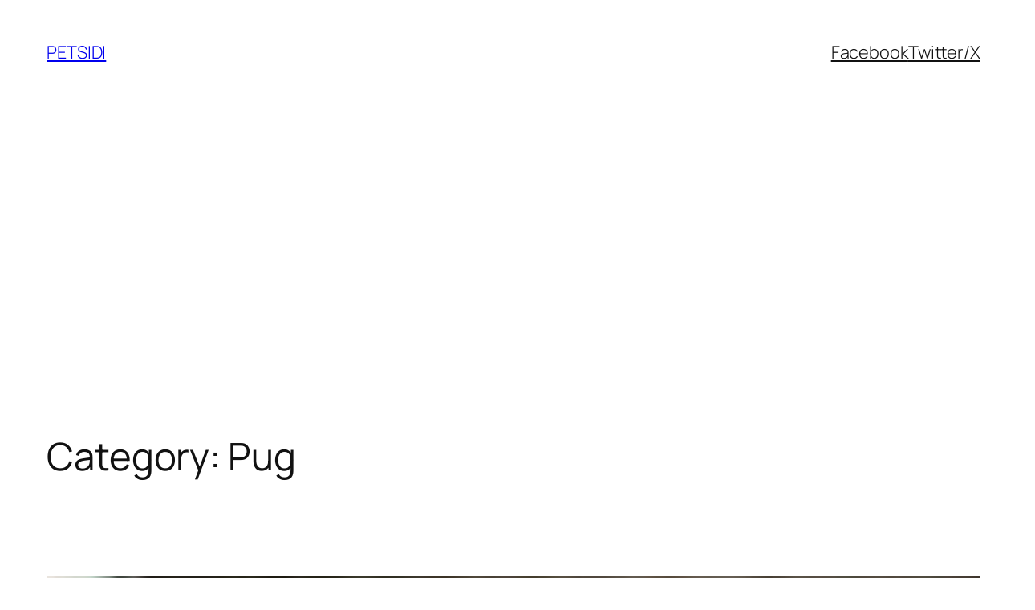

--- FILE ---
content_type: text/html; charset=UTF-8
request_url: https://petsidi.com/category/pug/
body_size: 26982
content:
<!DOCTYPE html>
<html dir="ltr" lang="en-US" prefix="og: https://ogp.me/ns#">
<head>
	<meta charset="UTF-8" />
	<meta name="viewport" content="width=device-width, initial-scale=1" />

		<!-- All in One SEO 4.9.3 - aioseo.com -->
		<title>Pug | PETSIDI</title>
	<meta name="robots" content="noindex, max-image-preview:large" />
	<meta name="google-site-verification" content="qnjtzg2ZuwDW7Qc3WTmjphZ8ECSQkyU77ESBaIthDQw" />
	<meta name="msvalidate.01" content="E916ED2D6F69D5DC402C79C3AF55C6C1" />
	<link rel="canonical" href="https://petsidi.com/category/pug/" />
	<link rel="next" href="https://petsidi.com/category/pug/page/2/" />
	<meta name="generator" content="All in One SEO (AIOSEO) 4.9.3" />
		<script type="application/ld+json" class="aioseo-schema">
			{"@context":"https:\/\/schema.org","@graph":[{"@type":"BreadcrumbList","@id":"https:\/\/petsidi.com\/category\/pug\/#breadcrumblist","itemListElement":[{"@type":"ListItem","@id":"https:\/\/petsidi.com#listItem","position":1,"name":"Home","item":"https:\/\/petsidi.com","nextItem":{"@type":"ListItem","@id":"https:\/\/petsidi.com\/category\/pug\/#listItem","name":"Pug"}},{"@type":"ListItem","@id":"https:\/\/petsidi.com\/category\/pug\/#listItem","position":2,"name":"Pug","previousItem":{"@type":"ListItem","@id":"https:\/\/petsidi.com#listItem","name":"Home"}}]},{"@type":"CollectionPage","@id":"https:\/\/petsidi.com\/category\/pug\/#collectionpage","url":"https:\/\/petsidi.com\/category\/pug\/","name":"Pug | PETSIDI","inLanguage":"en-US","isPartOf":{"@id":"https:\/\/petsidi.com\/#website"},"breadcrumb":{"@id":"https:\/\/petsidi.com\/category\/pug\/#breadcrumblist"}},{"@type":"Person","@id":"https:\/\/petsidi.com\/#person","name":"Petsidi","image":"https:\/\/petsidi.com\/wp-content\/uploads\/2018\/07\/petsidi-icon.png","sameAs":["http:\/\/pinterest.com\/petsidi\/"]},{"@type":"WebSite","@id":"https:\/\/petsidi.com\/#website","url":"https:\/\/petsidi.com\/","name":"PETSIDI","description":"ets and Dogs","inLanguage":"en-US","publisher":{"@id":"https:\/\/petsidi.com\/#person"}}]}
		</script>
		<!-- All in One SEO -->


<link rel='dns-prefetch' href='//www.googletagmanager.com' />
<link rel="alternate" type="application/rss+xml" title="PETSIDI &raquo; Feed" href="https://petsidi.com/feed/" />
<link rel="alternate" type="application/rss+xml" title="PETSIDI &raquo; Comments Feed" href="https://petsidi.com/comments/feed/" />
<link rel="alternate" type="application/rss+xml" title="PETSIDI &raquo; Pug Category Feed" href="https://petsidi.com/category/pug/feed/" />
<style id='wp-img-auto-sizes-contain-inline-css'>
img:is([sizes=auto i],[sizes^="auto," i]){contain-intrinsic-size:3000px 1500px}
/*# sourceURL=wp-img-auto-sizes-contain-inline-css */
</style>
<style id='wp-block-site-title-inline-css'>
.wp-block-site-title{box-sizing:border-box}.wp-block-site-title :where(a){color:inherit;font-family:inherit;font-size:inherit;font-style:inherit;font-weight:inherit;letter-spacing:inherit;line-height:inherit;text-decoration:inherit}
/*# sourceURL=https://petsidi.com/wp-includes/blocks/site-title/style.min.css */
</style>
<style id='wp-block-navigation-link-inline-css'>
.wp-block-navigation .wp-block-navigation-item__label{overflow-wrap:break-word}.wp-block-navigation .wp-block-navigation-item__description{display:none}.link-ui-tools{outline:1px solid #f0f0f0;padding:8px}.link-ui-block-inserter{padding-top:8px}.link-ui-block-inserter__back{margin-left:8px;text-transform:uppercase}
/*# sourceURL=https://petsidi.com/wp-includes/blocks/navigation-link/style.min.css */
</style>
<style id='wp-block-navigation-inline-css'>
.wp-block-navigation{position:relative}.wp-block-navigation ul{margin-bottom:0;margin-left:0;margin-top:0;padding-left:0}.wp-block-navigation ul,.wp-block-navigation ul li{list-style:none;padding:0}.wp-block-navigation .wp-block-navigation-item{align-items:center;background-color:inherit;display:flex;position:relative}.wp-block-navigation .wp-block-navigation-item .wp-block-navigation__submenu-container:empty{display:none}.wp-block-navigation .wp-block-navigation-item__content{display:block;z-index:1}.wp-block-navigation .wp-block-navigation-item__content.wp-block-navigation-item__content{color:inherit}.wp-block-navigation.has-text-decoration-underline .wp-block-navigation-item__content,.wp-block-navigation.has-text-decoration-underline .wp-block-navigation-item__content:active,.wp-block-navigation.has-text-decoration-underline .wp-block-navigation-item__content:focus{text-decoration:underline}.wp-block-navigation.has-text-decoration-line-through .wp-block-navigation-item__content,.wp-block-navigation.has-text-decoration-line-through .wp-block-navigation-item__content:active,.wp-block-navigation.has-text-decoration-line-through .wp-block-navigation-item__content:focus{text-decoration:line-through}.wp-block-navigation :where(a),.wp-block-navigation :where(a:active),.wp-block-navigation :where(a:focus){text-decoration:none}.wp-block-navigation .wp-block-navigation__submenu-icon{align-self:center;background-color:inherit;border:none;color:currentColor;display:inline-block;font-size:inherit;height:.6em;line-height:0;margin-left:.25em;padding:0;width:.6em}.wp-block-navigation .wp-block-navigation__submenu-icon svg{display:inline-block;stroke:currentColor;height:inherit;margin-top:.075em;width:inherit}.wp-block-navigation{--navigation-layout-justification-setting:flex-start;--navigation-layout-direction:row;--navigation-layout-wrap:wrap;--navigation-layout-justify:flex-start;--navigation-layout-align:center}.wp-block-navigation.is-vertical{--navigation-layout-direction:column;--navigation-layout-justify:initial;--navigation-layout-align:flex-start}.wp-block-navigation.no-wrap{--navigation-layout-wrap:nowrap}.wp-block-navigation.items-justified-center{--navigation-layout-justification-setting:center;--navigation-layout-justify:center}.wp-block-navigation.items-justified-center.is-vertical{--navigation-layout-align:center}.wp-block-navigation.items-justified-right{--navigation-layout-justification-setting:flex-end;--navigation-layout-justify:flex-end}.wp-block-navigation.items-justified-right.is-vertical{--navigation-layout-align:flex-end}.wp-block-navigation.items-justified-space-between{--navigation-layout-justification-setting:space-between;--navigation-layout-justify:space-between}.wp-block-navigation .has-child .wp-block-navigation__submenu-container{align-items:normal;background-color:inherit;color:inherit;display:flex;flex-direction:column;opacity:0;position:absolute;z-index:2}@media not (prefers-reduced-motion){.wp-block-navigation .has-child .wp-block-navigation__submenu-container{transition:opacity .1s linear}}.wp-block-navigation .has-child .wp-block-navigation__submenu-container{height:0;overflow:hidden;visibility:hidden;width:0}.wp-block-navigation .has-child .wp-block-navigation__submenu-container>.wp-block-navigation-item>.wp-block-navigation-item__content{display:flex;flex-grow:1;padding:.5em 1em}.wp-block-navigation .has-child .wp-block-navigation__submenu-container>.wp-block-navigation-item>.wp-block-navigation-item__content .wp-block-navigation__submenu-icon{margin-left:auto;margin-right:0}.wp-block-navigation .has-child .wp-block-navigation__submenu-container .wp-block-navigation-item__content{margin:0}.wp-block-navigation .has-child .wp-block-navigation__submenu-container{left:-1px;top:100%}@media (min-width:782px){.wp-block-navigation .has-child .wp-block-navigation__submenu-container .wp-block-navigation__submenu-container{left:100%;top:-1px}.wp-block-navigation .has-child .wp-block-navigation__submenu-container .wp-block-navigation__submenu-container:before{background:#0000;content:"";display:block;height:100%;position:absolute;right:100%;width:.5em}.wp-block-navigation .has-child .wp-block-navigation__submenu-container .wp-block-navigation__submenu-icon{margin-right:.25em}.wp-block-navigation .has-child .wp-block-navigation__submenu-container .wp-block-navigation__submenu-icon svg{transform:rotate(-90deg)}}.wp-block-navigation .has-child .wp-block-navigation-submenu__toggle[aria-expanded=true]~.wp-block-navigation__submenu-container,.wp-block-navigation .has-child:not(.open-on-click):hover>.wp-block-navigation__submenu-container,.wp-block-navigation .has-child:not(.open-on-click):not(.open-on-hover-click):focus-within>.wp-block-navigation__submenu-container{height:auto;min-width:200px;opacity:1;overflow:visible;visibility:visible;width:auto}.wp-block-navigation.has-background .has-child .wp-block-navigation__submenu-container{left:0;top:100%}@media (min-width:782px){.wp-block-navigation.has-background .has-child .wp-block-navigation__submenu-container .wp-block-navigation__submenu-container{left:100%;top:0}}.wp-block-navigation-submenu{display:flex;position:relative}.wp-block-navigation-submenu .wp-block-navigation__submenu-icon svg{stroke:currentColor}button.wp-block-navigation-item__content{background-color:initial;border:none;color:currentColor;font-family:inherit;font-size:inherit;font-style:inherit;font-weight:inherit;letter-spacing:inherit;line-height:inherit;text-align:left;text-transform:inherit}.wp-block-navigation-submenu__toggle{cursor:pointer}.wp-block-navigation-submenu__toggle[aria-expanded=true]+.wp-block-navigation__submenu-icon>svg,.wp-block-navigation-submenu__toggle[aria-expanded=true]>svg{transform:rotate(180deg)}.wp-block-navigation-item.open-on-click .wp-block-navigation-submenu__toggle{padding-left:0;padding-right:.85em}.wp-block-navigation-item.open-on-click .wp-block-navigation-submenu__toggle+.wp-block-navigation__submenu-icon{margin-left:-.6em;pointer-events:none}.wp-block-navigation-item.open-on-click button.wp-block-navigation-item__content:not(.wp-block-navigation-submenu__toggle){padding:0}.wp-block-navigation .wp-block-page-list,.wp-block-navigation__container,.wp-block-navigation__responsive-close,.wp-block-navigation__responsive-container,.wp-block-navigation__responsive-container-content,.wp-block-navigation__responsive-dialog{gap:inherit}:where(.wp-block-navigation.has-background .wp-block-navigation-item a:not(.wp-element-button)),:where(.wp-block-navigation.has-background .wp-block-navigation-submenu a:not(.wp-element-button)){padding:.5em 1em}:where(.wp-block-navigation .wp-block-navigation__submenu-container .wp-block-navigation-item a:not(.wp-element-button)),:where(.wp-block-navigation .wp-block-navigation__submenu-container .wp-block-navigation-submenu a:not(.wp-element-button)),:where(.wp-block-navigation .wp-block-navigation__submenu-container .wp-block-navigation-submenu button.wp-block-navigation-item__content),:where(.wp-block-navigation .wp-block-navigation__submenu-container .wp-block-pages-list__item button.wp-block-navigation-item__content){padding:.5em 1em}.wp-block-navigation.items-justified-right .wp-block-navigation__container .has-child .wp-block-navigation__submenu-container,.wp-block-navigation.items-justified-right .wp-block-page-list>.has-child .wp-block-navigation__submenu-container,.wp-block-navigation.items-justified-space-between .wp-block-page-list>.has-child:last-child .wp-block-navigation__submenu-container,.wp-block-navigation.items-justified-space-between>.wp-block-navigation__container>.has-child:last-child .wp-block-navigation__submenu-container{left:auto;right:0}.wp-block-navigation.items-justified-right .wp-block-navigation__container .has-child .wp-block-navigation__submenu-container .wp-block-navigation__submenu-container,.wp-block-navigation.items-justified-right .wp-block-page-list>.has-child .wp-block-navigation__submenu-container .wp-block-navigation__submenu-container,.wp-block-navigation.items-justified-space-between .wp-block-page-list>.has-child:last-child .wp-block-navigation__submenu-container .wp-block-navigation__submenu-container,.wp-block-navigation.items-justified-space-between>.wp-block-navigation__container>.has-child:last-child .wp-block-navigation__submenu-container .wp-block-navigation__submenu-container{left:-1px;right:-1px}@media (min-width:782px){.wp-block-navigation.items-justified-right .wp-block-navigation__container .has-child .wp-block-navigation__submenu-container .wp-block-navigation__submenu-container,.wp-block-navigation.items-justified-right .wp-block-page-list>.has-child .wp-block-navigation__submenu-container .wp-block-navigation__submenu-container,.wp-block-navigation.items-justified-space-between .wp-block-page-list>.has-child:last-child .wp-block-navigation__submenu-container .wp-block-navigation__submenu-container,.wp-block-navigation.items-justified-space-between>.wp-block-navigation__container>.has-child:last-child .wp-block-navigation__submenu-container .wp-block-navigation__submenu-container{left:auto;right:100%}}.wp-block-navigation:not(.has-background) .wp-block-navigation__submenu-container{background-color:#fff;border:1px solid #00000026}.wp-block-navigation.has-background .wp-block-navigation__submenu-container{background-color:inherit}.wp-block-navigation:not(.has-text-color) .wp-block-navigation__submenu-container{color:#000}.wp-block-navigation__container{align-items:var(--navigation-layout-align,initial);display:flex;flex-direction:var(--navigation-layout-direction,initial);flex-wrap:var(--navigation-layout-wrap,wrap);justify-content:var(--navigation-layout-justify,initial);list-style:none;margin:0;padding-left:0}.wp-block-navigation__container .is-responsive{display:none}.wp-block-navigation__container:only-child,.wp-block-page-list:only-child{flex-grow:1}@keyframes overlay-menu__fade-in-animation{0%{opacity:0;transform:translateY(.5em)}to{opacity:1;transform:translateY(0)}}.wp-block-navigation__responsive-container{bottom:0;display:none;left:0;position:fixed;right:0;top:0}.wp-block-navigation__responsive-container :where(.wp-block-navigation-item a){color:inherit}.wp-block-navigation__responsive-container .wp-block-navigation__responsive-container-content{align-items:var(--navigation-layout-align,initial);display:flex;flex-direction:var(--navigation-layout-direction,initial);flex-wrap:var(--navigation-layout-wrap,wrap);justify-content:var(--navigation-layout-justify,initial)}.wp-block-navigation__responsive-container:not(.is-menu-open.is-menu-open){background-color:inherit!important;color:inherit!important}.wp-block-navigation__responsive-container.is-menu-open{background-color:inherit;display:flex;flex-direction:column}@media not (prefers-reduced-motion){.wp-block-navigation__responsive-container.is-menu-open{animation:overlay-menu__fade-in-animation .1s ease-out;animation-fill-mode:forwards}}.wp-block-navigation__responsive-container.is-menu-open{overflow:auto;padding:clamp(1rem,var(--wp--style--root--padding-top),20rem) clamp(1rem,var(--wp--style--root--padding-right),20rem) clamp(1rem,var(--wp--style--root--padding-bottom),20rem) clamp(1rem,var(--wp--style--root--padding-left),20rem);z-index:100000}.wp-block-navigation__responsive-container.is-menu-open .wp-block-navigation__responsive-container-content{align-items:var(--navigation-layout-justification-setting,inherit);display:flex;flex-direction:column;flex-wrap:nowrap;overflow:visible;padding-top:calc(2rem + 24px)}.wp-block-navigation__responsive-container.is-menu-open .wp-block-navigation__responsive-container-content,.wp-block-navigation__responsive-container.is-menu-open .wp-block-navigation__responsive-container-content .wp-block-navigation__container,.wp-block-navigation__responsive-container.is-menu-open .wp-block-navigation__responsive-container-content .wp-block-page-list{justify-content:flex-start}.wp-block-navigation__responsive-container.is-menu-open .wp-block-navigation__responsive-container-content .wp-block-navigation__submenu-icon{display:none}.wp-block-navigation__responsive-container.is-menu-open .wp-block-navigation__responsive-container-content .has-child .wp-block-navigation__submenu-container{border:none;height:auto;min-width:200px;opacity:1;overflow:initial;padding-left:2rem;padding-right:2rem;position:static;visibility:visible;width:auto}.wp-block-navigation__responsive-container.is-menu-open .wp-block-navigation__responsive-container-content .wp-block-navigation__container,.wp-block-navigation__responsive-container.is-menu-open .wp-block-navigation__responsive-container-content .wp-block-navigation__submenu-container{gap:inherit}.wp-block-navigation__responsive-container.is-menu-open .wp-block-navigation__responsive-container-content .wp-block-navigation__submenu-container{padding-top:var(--wp--style--block-gap,2em)}.wp-block-navigation__responsive-container.is-menu-open .wp-block-navigation__responsive-container-content .wp-block-navigation-item__content{padding:0}.wp-block-navigation__responsive-container.is-menu-open .wp-block-navigation__responsive-container-content .wp-block-navigation-item,.wp-block-navigation__responsive-container.is-menu-open .wp-block-navigation__responsive-container-content .wp-block-navigation__container,.wp-block-navigation__responsive-container.is-menu-open .wp-block-navigation__responsive-container-content .wp-block-page-list{align-items:var(--navigation-layout-justification-setting,initial);display:flex;flex-direction:column}.wp-block-navigation__responsive-container.is-menu-open .wp-block-navigation-item,.wp-block-navigation__responsive-container.is-menu-open .wp-block-navigation-item .wp-block-navigation__submenu-container,.wp-block-navigation__responsive-container.is-menu-open .wp-block-navigation__container,.wp-block-navigation__responsive-container.is-menu-open .wp-block-page-list{background:#0000!important;color:inherit!important}.wp-block-navigation__responsive-container.is-menu-open .wp-block-navigation__submenu-container.wp-block-navigation__submenu-container.wp-block-navigation__submenu-container.wp-block-navigation__submenu-container{left:auto;right:auto}@media (min-width:600px){.wp-block-navigation__responsive-container:not(.hidden-by-default):not(.is-menu-open){background-color:inherit;display:block;position:relative;width:100%;z-index:auto}.wp-block-navigation__responsive-container:not(.hidden-by-default):not(.is-menu-open) .wp-block-navigation__responsive-container-close{display:none}.wp-block-navigation__responsive-container.is-menu-open .wp-block-navigation__submenu-container.wp-block-navigation__submenu-container.wp-block-navigation__submenu-container.wp-block-navigation__submenu-container{left:0}}.wp-block-navigation:not(.has-background) .wp-block-navigation__responsive-container.is-menu-open{background-color:#fff}.wp-block-navigation:not(.has-text-color) .wp-block-navigation__responsive-container.is-menu-open{color:#000}.wp-block-navigation__toggle_button_label{font-size:1rem;font-weight:700}.wp-block-navigation__responsive-container-close,.wp-block-navigation__responsive-container-open{background:#0000;border:none;color:currentColor;cursor:pointer;margin:0;padding:0;text-transform:inherit;vertical-align:middle}.wp-block-navigation__responsive-container-close svg,.wp-block-navigation__responsive-container-open svg{fill:currentColor;display:block;height:24px;pointer-events:none;width:24px}.wp-block-navigation__responsive-container-open{display:flex}.wp-block-navigation__responsive-container-open.wp-block-navigation__responsive-container-open.wp-block-navigation__responsive-container-open{font-family:inherit;font-size:inherit;font-weight:inherit}@media (min-width:600px){.wp-block-navigation__responsive-container-open:not(.always-shown){display:none}}.wp-block-navigation__responsive-container-close{position:absolute;right:0;top:0;z-index:2}.wp-block-navigation__responsive-container-close.wp-block-navigation__responsive-container-close.wp-block-navigation__responsive-container-close{font-family:inherit;font-size:inherit;font-weight:inherit}.wp-block-navigation__responsive-close{width:100%}.has-modal-open .wp-block-navigation__responsive-close{margin-left:auto;margin-right:auto;max-width:var(--wp--style--global--wide-size,100%)}.wp-block-navigation__responsive-close:focus{outline:none}.is-menu-open .wp-block-navigation__responsive-close,.is-menu-open .wp-block-navigation__responsive-container-content,.is-menu-open .wp-block-navigation__responsive-dialog{box-sizing:border-box}.wp-block-navigation__responsive-dialog{position:relative}.has-modal-open .admin-bar .is-menu-open .wp-block-navigation__responsive-dialog{margin-top:46px}@media (min-width:782px){.has-modal-open .admin-bar .is-menu-open .wp-block-navigation__responsive-dialog{margin-top:32px}}html.has-modal-open{overflow:hidden}
/*# sourceURL=https://petsidi.com/wp-includes/blocks/navigation/style.min.css */
</style>
<style id='wp-block-group-inline-css'>
.wp-block-group{box-sizing:border-box}:where(.wp-block-group.wp-block-group-is-layout-constrained){position:relative}
/*# sourceURL=https://petsidi.com/wp-includes/blocks/group/style.min.css */
</style>
<style id='wp-block-query-title-inline-css'>
.wp-block-query-title{box-sizing:border-box}
/*# sourceURL=https://petsidi.com/wp-includes/blocks/query-title/style.min.css */
</style>
<style id='wp-block-post-featured-image-inline-css'>
.wp-block-post-featured-image{margin-left:0;margin-right:0}.wp-block-post-featured-image a{display:block;height:100%}.wp-block-post-featured-image :where(img){box-sizing:border-box;height:auto;max-width:100%;vertical-align:bottom;width:100%}.wp-block-post-featured-image.alignfull img,.wp-block-post-featured-image.alignwide img{width:100%}.wp-block-post-featured-image .wp-block-post-featured-image__overlay.has-background-dim{background-color:#000;inset:0;position:absolute}.wp-block-post-featured-image{position:relative}.wp-block-post-featured-image .wp-block-post-featured-image__overlay.has-background-gradient{background-color:initial}.wp-block-post-featured-image .wp-block-post-featured-image__overlay.has-background-dim-0{opacity:0}.wp-block-post-featured-image .wp-block-post-featured-image__overlay.has-background-dim-10{opacity:.1}.wp-block-post-featured-image .wp-block-post-featured-image__overlay.has-background-dim-20{opacity:.2}.wp-block-post-featured-image .wp-block-post-featured-image__overlay.has-background-dim-30{opacity:.3}.wp-block-post-featured-image .wp-block-post-featured-image__overlay.has-background-dim-40{opacity:.4}.wp-block-post-featured-image .wp-block-post-featured-image__overlay.has-background-dim-50{opacity:.5}.wp-block-post-featured-image .wp-block-post-featured-image__overlay.has-background-dim-60{opacity:.6}.wp-block-post-featured-image .wp-block-post-featured-image__overlay.has-background-dim-70{opacity:.7}.wp-block-post-featured-image .wp-block-post-featured-image__overlay.has-background-dim-80{opacity:.8}.wp-block-post-featured-image .wp-block-post-featured-image__overlay.has-background-dim-90{opacity:.9}.wp-block-post-featured-image .wp-block-post-featured-image__overlay.has-background-dim-100{opacity:1}.wp-block-post-featured-image:where(.alignleft,.alignright){width:100%}
/*# sourceURL=https://petsidi.com/wp-includes/blocks/post-featured-image/style.min.css */
</style>
<style id='wp-block-post-title-inline-css'>
.wp-block-post-title{box-sizing:border-box;word-break:break-word}.wp-block-post-title :where(a){display:inline-block;font-family:inherit;font-size:inherit;font-style:inherit;font-weight:inherit;letter-spacing:inherit;line-height:inherit;text-decoration:inherit}
/*# sourceURL=https://petsidi.com/wp-includes/blocks/post-title/style.min.css */
</style>
<style id='wp-block-post-content-inline-css'>
.wp-block-post-content{display:flow-root}
/*# sourceURL=https://petsidi.com/wp-includes/blocks/post-content/style.min.css */
</style>
<style id='wp-block-post-date-inline-css'>
.wp-block-post-date{box-sizing:border-box}
/*# sourceURL=https://petsidi.com/wp-includes/blocks/post-date/style.min.css */
</style>
<style id='wp-block-post-template-inline-css'>
.wp-block-post-template{box-sizing:border-box;list-style:none;margin-bottom:0;margin-top:0;max-width:100%;padding:0}.wp-block-post-template.is-flex-container{display:flex;flex-direction:row;flex-wrap:wrap;gap:1.25em}.wp-block-post-template.is-flex-container>li{margin:0;width:100%}@media (min-width:600px){.wp-block-post-template.is-flex-container.is-flex-container.columns-2>li{width:calc(50% - .625em)}.wp-block-post-template.is-flex-container.is-flex-container.columns-3>li{width:calc(33.33333% - .83333em)}.wp-block-post-template.is-flex-container.is-flex-container.columns-4>li{width:calc(25% - .9375em)}.wp-block-post-template.is-flex-container.is-flex-container.columns-5>li{width:calc(20% - 1em)}.wp-block-post-template.is-flex-container.is-flex-container.columns-6>li{width:calc(16.66667% - 1.04167em)}}@media (max-width:600px){.wp-block-post-template-is-layout-grid.wp-block-post-template-is-layout-grid.wp-block-post-template-is-layout-grid.wp-block-post-template-is-layout-grid{grid-template-columns:1fr}}.wp-block-post-template-is-layout-constrained>li>.alignright,.wp-block-post-template-is-layout-flow>li>.alignright{float:right;margin-inline-end:0;margin-inline-start:2em}.wp-block-post-template-is-layout-constrained>li>.alignleft,.wp-block-post-template-is-layout-flow>li>.alignleft{float:left;margin-inline-end:2em;margin-inline-start:0}.wp-block-post-template-is-layout-constrained>li>.aligncenter,.wp-block-post-template-is-layout-flow>li>.aligncenter{margin-inline-end:auto;margin-inline-start:auto}
/*# sourceURL=https://petsidi.com/wp-includes/blocks/post-template/style.min.css */
</style>
<style id='wp-block-query-pagination-inline-css'>
.wp-block-query-pagination.is-content-justification-space-between>.wp-block-query-pagination-next:last-of-type{margin-inline-start:auto}.wp-block-query-pagination.is-content-justification-space-between>.wp-block-query-pagination-previous:first-child{margin-inline-end:auto}.wp-block-query-pagination .wp-block-query-pagination-previous-arrow{display:inline-block;margin-right:1ch}.wp-block-query-pagination .wp-block-query-pagination-previous-arrow:not(.is-arrow-chevron){transform:scaleX(1)}.wp-block-query-pagination .wp-block-query-pagination-next-arrow{display:inline-block;margin-left:1ch}.wp-block-query-pagination .wp-block-query-pagination-next-arrow:not(.is-arrow-chevron){transform:scaleX(1)}.wp-block-query-pagination.aligncenter{justify-content:center}
/*# sourceURL=https://petsidi.com/wp-includes/blocks/query-pagination/style.min.css */
</style>
<style id='wp-block-site-logo-inline-css'>
.wp-block-site-logo{box-sizing:border-box;line-height:0}.wp-block-site-logo a{display:inline-block;line-height:0}.wp-block-site-logo.is-default-size img{height:auto;width:120px}.wp-block-site-logo img{height:auto;max-width:100%}.wp-block-site-logo a,.wp-block-site-logo img{border-radius:inherit}.wp-block-site-logo.aligncenter{margin-left:auto;margin-right:auto;text-align:center}:root :where(.wp-block-site-logo.is-style-rounded){border-radius:9999px}
/*# sourceURL=https://petsidi.com/wp-includes/blocks/site-logo/style.min.css */
</style>
<style id='wp-block-site-tagline-inline-css'>
.wp-block-site-tagline{box-sizing:border-box}
/*# sourceURL=https://petsidi.com/wp-includes/blocks/site-tagline/style.min.css */
</style>
<style id='wp-block-spacer-inline-css'>
.wp-block-spacer{clear:both}
/*# sourceURL=https://petsidi.com/wp-includes/blocks/spacer/style.min.css */
</style>
<style id='wp-block-columns-inline-css'>
.wp-block-columns{box-sizing:border-box;display:flex;flex-wrap:wrap!important}@media (min-width:782px){.wp-block-columns{flex-wrap:nowrap!important}}.wp-block-columns{align-items:normal!important}.wp-block-columns.are-vertically-aligned-top{align-items:flex-start}.wp-block-columns.are-vertically-aligned-center{align-items:center}.wp-block-columns.are-vertically-aligned-bottom{align-items:flex-end}@media (max-width:781px){.wp-block-columns:not(.is-not-stacked-on-mobile)>.wp-block-column{flex-basis:100%!important}}@media (min-width:782px){.wp-block-columns:not(.is-not-stacked-on-mobile)>.wp-block-column{flex-basis:0;flex-grow:1}.wp-block-columns:not(.is-not-stacked-on-mobile)>.wp-block-column[style*=flex-basis]{flex-grow:0}}.wp-block-columns.is-not-stacked-on-mobile{flex-wrap:nowrap!important}.wp-block-columns.is-not-stacked-on-mobile>.wp-block-column{flex-basis:0;flex-grow:1}.wp-block-columns.is-not-stacked-on-mobile>.wp-block-column[style*=flex-basis]{flex-grow:0}:where(.wp-block-columns){margin-bottom:1.75em}:where(.wp-block-columns.has-background){padding:1.25em 2.375em}.wp-block-column{flex-grow:1;min-width:0;overflow-wrap:break-word;word-break:break-word}.wp-block-column.is-vertically-aligned-top{align-self:flex-start}.wp-block-column.is-vertically-aligned-center{align-self:center}.wp-block-column.is-vertically-aligned-bottom{align-self:flex-end}.wp-block-column.is-vertically-aligned-stretch{align-self:stretch}.wp-block-column.is-vertically-aligned-bottom,.wp-block-column.is-vertically-aligned-center,.wp-block-column.is-vertically-aligned-top{width:100%}
/*# sourceURL=https://petsidi.com/wp-includes/blocks/columns/style.min.css */
</style>
<style id='wp-block-paragraph-inline-css'>
.is-small-text{font-size:.875em}.is-regular-text{font-size:1em}.is-large-text{font-size:2.25em}.is-larger-text{font-size:3em}.has-drop-cap:not(:focus):first-letter{float:left;font-size:8.4em;font-style:normal;font-weight:100;line-height:.68;margin:.05em .1em 0 0;text-transform:uppercase}body.rtl .has-drop-cap:not(:focus):first-letter{float:none;margin-left:.1em}p.has-drop-cap.has-background{overflow:hidden}:root :where(p.has-background){padding:1.25em 2.375em}:where(p.has-text-color:not(.has-link-color)) a{color:inherit}p.has-text-align-left[style*="writing-mode:vertical-lr"],p.has-text-align-right[style*="writing-mode:vertical-rl"]{rotate:180deg}
/*# sourceURL=https://petsidi.com/wp-includes/blocks/paragraph/style.min.css */
</style>
<style id='wp-emoji-styles-inline-css'>

	img.wp-smiley, img.emoji {
		display: inline !important;
		border: none !important;
		box-shadow: none !important;
		height: 1em !important;
		width: 1em !important;
		margin: 0 0.07em !important;
		vertical-align: -0.1em !important;
		background: none !important;
		padding: 0 !important;
	}
/*# sourceURL=wp-emoji-styles-inline-css */
</style>
<style id='wp-block-library-inline-css'>
:root{--wp-block-synced-color:#7a00df;--wp-block-synced-color--rgb:122,0,223;--wp-bound-block-color:var(--wp-block-synced-color);--wp-editor-canvas-background:#ddd;--wp-admin-theme-color:#007cba;--wp-admin-theme-color--rgb:0,124,186;--wp-admin-theme-color-darker-10:#006ba1;--wp-admin-theme-color-darker-10--rgb:0,107,160.5;--wp-admin-theme-color-darker-20:#005a87;--wp-admin-theme-color-darker-20--rgb:0,90,135;--wp-admin-border-width-focus:2px}@media (min-resolution:192dpi){:root{--wp-admin-border-width-focus:1.5px}}.wp-element-button{cursor:pointer}:root .has-very-light-gray-background-color{background-color:#eee}:root .has-very-dark-gray-background-color{background-color:#313131}:root .has-very-light-gray-color{color:#eee}:root .has-very-dark-gray-color{color:#313131}:root .has-vivid-green-cyan-to-vivid-cyan-blue-gradient-background{background:linear-gradient(135deg,#00d084,#0693e3)}:root .has-purple-crush-gradient-background{background:linear-gradient(135deg,#34e2e4,#4721fb 50%,#ab1dfe)}:root .has-hazy-dawn-gradient-background{background:linear-gradient(135deg,#faaca8,#dad0ec)}:root .has-subdued-olive-gradient-background{background:linear-gradient(135deg,#fafae1,#67a671)}:root .has-atomic-cream-gradient-background{background:linear-gradient(135deg,#fdd79a,#004a59)}:root .has-nightshade-gradient-background{background:linear-gradient(135deg,#330968,#31cdcf)}:root .has-midnight-gradient-background{background:linear-gradient(135deg,#020381,#2874fc)}:root{--wp--preset--font-size--normal:16px;--wp--preset--font-size--huge:42px}.has-regular-font-size{font-size:1em}.has-larger-font-size{font-size:2.625em}.has-normal-font-size{font-size:var(--wp--preset--font-size--normal)}.has-huge-font-size{font-size:var(--wp--preset--font-size--huge)}.has-text-align-center{text-align:center}.has-text-align-left{text-align:left}.has-text-align-right{text-align:right}.has-fit-text{white-space:nowrap!important}#end-resizable-editor-section{display:none}.aligncenter{clear:both}.items-justified-left{justify-content:flex-start}.items-justified-center{justify-content:center}.items-justified-right{justify-content:flex-end}.items-justified-space-between{justify-content:space-between}.screen-reader-text{border:0;clip-path:inset(50%);height:1px;margin:-1px;overflow:hidden;padding:0;position:absolute;width:1px;word-wrap:normal!important}.screen-reader-text:focus{background-color:#ddd;clip-path:none;color:#444;display:block;font-size:1em;height:auto;left:5px;line-height:normal;padding:15px 23px 14px;text-decoration:none;top:5px;width:auto;z-index:100000}html :where(.has-border-color){border-style:solid}html :where([style*=border-top-color]){border-top-style:solid}html :where([style*=border-right-color]){border-right-style:solid}html :where([style*=border-bottom-color]){border-bottom-style:solid}html :where([style*=border-left-color]){border-left-style:solid}html :where([style*=border-width]){border-style:solid}html :where([style*=border-top-width]){border-top-style:solid}html :where([style*=border-right-width]){border-right-style:solid}html :where([style*=border-bottom-width]){border-bottom-style:solid}html :where([style*=border-left-width]){border-left-style:solid}html :where(img[class*=wp-image-]){height:auto;max-width:100%}:where(figure){margin:0 0 1em}html :where(.is-position-sticky){--wp-admin--admin-bar--position-offset:var(--wp-admin--admin-bar--height,0px)}@media screen and (max-width:600px){html :where(.is-position-sticky){--wp-admin--admin-bar--position-offset:0px}}
/*# sourceURL=/wp-includes/css/dist/block-library/common.min.css */
</style>
<style id='global-styles-inline-css'>
:root{--wp--preset--aspect-ratio--square: 1;--wp--preset--aspect-ratio--4-3: 4/3;--wp--preset--aspect-ratio--3-4: 3/4;--wp--preset--aspect-ratio--3-2: 3/2;--wp--preset--aspect-ratio--2-3: 2/3;--wp--preset--aspect-ratio--16-9: 16/9;--wp--preset--aspect-ratio--9-16: 9/16;--wp--preset--color--black: #000000;--wp--preset--color--cyan-bluish-gray: #abb8c3;--wp--preset--color--white: #ffffff;--wp--preset--color--pale-pink: #f78da7;--wp--preset--color--vivid-red: #cf2e2e;--wp--preset--color--luminous-vivid-orange: #ff6900;--wp--preset--color--luminous-vivid-amber: #fcb900;--wp--preset--color--light-green-cyan: #7bdcb5;--wp--preset--color--vivid-green-cyan: #00d084;--wp--preset--color--pale-cyan-blue: #8ed1fc;--wp--preset--color--vivid-cyan-blue: #0693e3;--wp--preset--color--vivid-purple: #9b51e0;--wp--preset--color--base: #FFFFFF;--wp--preset--color--contrast: #111111;--wp--preset--color--accent-1: #FFEE58;--wp--preset--color--accent-2: #F6CFF4;--wp--preset--color--accent-3: #503AA8;--wp--preset--color--accent-4: #686868;--wp--preset--color--accent-5: #FBFAF3;--wp--preset--color--accent-6: color-mix(in srgb, currentColor 20%, transparent);--wp--preset--gradient--vivid-cyan-blue-to-vivid-purple: linear-gradient(135deg,rgb(6,147,227) 0%,rgb(155,81,224) 100%);--wp--preset--gradient--light-green-cyan-to-vivid-green-cyan: linear-gradient(135deg,rgb(122,220,180) 0%,rgb(0,208,130) 100%);--wp--preset--gradient--luminous-vivid-amber-to-luminous-vivid-orange: linear-gradient(135deg,rgb(252,185,0) 0%,rgb(255,105,0) 100%);--wp--preset--gradient--luminous-vivid-orange-to-vivid-red: linear-gradient(135deg,rgb(255,105,0) 0%,rgb(207,46,46) 100%);--wp--preset--gradient--very-light-gray-to-cyan-bluish-gray: linear-gradient(135deg,rgb(238,238,238) 0%,rgb(169,184,195) 100%);--wp--preset--gradient--cool-to-warm-spectrum: linear-gradient(135deg,rgb(74,234,220) 0%,rgb(151,120,209) 20%,rgb(207,42,186) 40%,rgb(238,44,130) 60%,rgb(251,105,98) 80%,rgb(254,248,76) 100%);--wp--preset--gradient--blush-light-purple: linear-gradient(135deg,rgb(255,206,236) 0%,rgb(152,150,240) 100%);--wp--preset--gradient--blush-bordeaux: linear-gradient(135deg,rgb(254,205,165) 0%,rgb(254,45,45) 50%,rgb(107,0,62) 100%);--wp--preset--gradient--luminous-dusk: linear-gradient(135deg,rgb(255,203,112) 0%,rgb(199,81,192) 50%,rgb(65,88,208) 100%);--wp--preset--gradient--pale-ocean: linear-gradient(135deg,rgb(255,245,203) 0%,rgb(182,227,212) 50%,rgb(51,167,181) 100%);--wp--preset--gradient--electric-grass: linear-gradient(135deg,rgb(202,248,128) 0%,rgb(113,206,126) 100%);--wp--preset--gradient--midnight: linear-gradient(135deg,rgb(2,3,129) 0%,rgb(40,116,252) 100%);--wp--preset--font-size--small: 0.875rem;--wp--preset--font-size--medium: clamp(1rem, 1rem + ((1vw - 0.2rem) * 0.196), 1.125rem);--wp--preset--font-size--large: clamp(1.125rem, 1.125rem + ((1vw - 0.2rem) * 0.392), 1.375rem);--wp--preset--font-size--x-large: clamp(1.75rem, 1.75rem + ((1vw - 0.2rem) * 0.392), 2rem);--wp--preset--font-size--xx-large: clamp(2.15rem, 2.15rem + ((1vw - 0.2rem) * 1.333), 3rem);--wp--preset--font-family--manrope: Manrope, sans-serif;--wp--preset--font-family--fira-code: "Fira Code", monospace;--wp--preset--spacing--20: 10px;--wp--preset--spacing--30: 20px;--wp--preset--spacing--40: 30px;--wp--preset--spacing--50: clamp(30px, 5vw, 50px);--wp--preset--spacing--60: clamp(30px, 7vw, 70px);--wp--preset--spacing--70: clamp(50px, 7vw, 90px);--wp--preset--spacing--80: clamp(70px, 10vw, 140px);--wp--preset--shadow--natural: 6px 6px 9px rgba(0, 0, 0, 0.2);--wp--preset--shadow--deep: 12px 12px 50px rgba(0, 0, 0, 0.4);--wp--preset--shadow--sharp: 6px 6px 0px rgba(0, 0, 0, 0.2);--wp--preset--shadow--outlined: 6px 6px 0px -3px rgb(255, 255, 255), 6px 6px rgb(0, 0, 0);--wp--preset--shadow--crisp: 6px 6px 0px rgb(0, 0, 0);}:root { --wp--style--global--content-size: 645px;--wp--style--global--wide-size: 1340px; }:where(body) { margin: 0; }.wp-site-blocks { padding-top: var(--wp--style--root--padding-top); padding-bottom: var(--wp--style--root--padding-bottom); }.has-global-padding { padding-right: var(--wp--style--root--padding-right); padding-left: var(--wp--style--root--padding-left); }.has-global-padding > .alignfull { margin-right: calc(var(--wp--style--root--padding-right) * -1); margin-left: calc(var(--wp--style--root--padding-left) * -1); }.has-global-padding :where(:not(.alignfull.is-layout-flow) > .has-global-padding:not(.wp-block-block, .alignfull)) { padding-right: 0; padding-left: 0; }.has-global-padding :where(:not(.alignfull.is-layout-flow) > .has-global-padding:not(.wp-block-block, .alignfull)) > .alignfull { margin-left: 0; margin-right: 0; }.wp-site-blocks > .alignleft { float: left; margin-right: 2em; }.wp-site-blocks > .alignright { float: right; margin-left: 2em; }.wp-site-blocks > .aligncenter { justify-content: center; margin-left: auto; margin-right: auto; }:where(.wp-site-blocks) > * { margin-block-start: 1.2rem; margin-block-end: 0; }:where(.wp-site-blocks) > :first-child { margin-block-start: 0; }:where(.wp-site-blocks) > :last-child { margin-block-end: 0; }:root { --wp--style--block-gap: 1.2rem; }:root :where(.is-layout-flow) > :first-child{margin-block-start: 0;}:root :where(.is-layout-flow) > :last-child{margin-block-end: 0;}:root :where(.is-layout-flow) > *{margin-block-start: 1.2rem;margin-block-end: 0;}:root :where(.is-layout-constrained) > :first-child{margin-block-start: 0;}:root :where(.is-layout-constrained) > :last-child{margin-block-end: 0;}:root :where(.is-layout-constrained) > *{margin-block-start: 1.2rem;margin-block-end: 0;}:root :where(.is-layout-flex){gap: 1.2rem;}:root :where(.is-layout-grid){gap: 1.2rem;}.is-layout-flow > .alignleft{float: left;margin-inline-start: 0;margin-inline-end: 2em;}.is-layout-flow > .alignright{float: right;margin-inline-start: 2em;margin-inline-end: 0;}.is-layout-flow > .aligncenter{margin-left: auto !important;margin-right: auto !important;}.is-layout-constrained > .alignleft{float: left;margin-inline-start: 0;margin-inline-end: 2em;}.is-layout-constrained > .alignright{float: right;margin-inline-start: 2em;margin-inline-end: 0;}.is-layout-constrained > .aligncenter{margin-left: auto !important;margin-right: auto !important;}.is-layout-constrained > :where(:not(.alignleft):not(.alignright):not(.alignfull)){max-width: var(--wp--style--global--content-size);margin-left: auto !important;margin-right: auto !important;}.is-layout-constrained > .alignwide{max-width: var(--wp--style--global--wide-size);}body .is-layout-flex{display: flex;}.is-layout-flex{flex-wrap: wrap;align-items: center;}.is-layout-flex > :is(*, div){margin: 0;}body .is-layout-grid{display: grid;}.is-layout-grid > :is(*, div){margin: 0;}body{background-color: var(--wp--preset--color--base);color: var(--wp--preset--color--contrast);font-family: var(--wp--preset--font-family--manrope);font-size: var(--wp--preset--font-size--large);font-weight: 300;letter-spacing: -0.1px;line-height: 1.4;--wp--style--root--padding-top: 0px;--wp--style--root--padding-right: var(--wp--preset--spacing--50);--wp--style--root--padding-bottom: 0px;--wp--style--root--padding-left: var(--wp--preset--spacing--50);}a:where(:not(.wp-element-button)){color: currentColor;text-decoration: underline;}:root :where(a:where(:not(.wp-element-button)):hover){text-decoration: none;}h1, h2, h3, h4, h5, h6{font-weight: 400;letter-spacing: -0.1px;line-height: 1.125;}h1{font-size: var(--wp--preset--font-size--xx-large);}h2{font-size: var(--wp--preset--font-size--x-large);}h3{font-size: var(--wp--preset--font-size--large);}h4{font-size: var(--wp--preset--font-size--medium);}h5{font-size: var(--wp--preset--font-size--small);letter-spacing: 0.5px;}h6{font-size: var(--wp--preset--font-size--small);font-weight: 700;letter-spacing: 1.4px;text-transform: uppercase;}:root :where(.wp-element-button, .wp-block-button__link){background-color: var(--wp--preset--color--contrast);border-width: 0;color: var(--wp--preset--color--base);font-family: inherit;font-size: var(--wp--preset--font-size--medium);font-style: inherit;font-weight: inherit;letter-spacing: inherit;line-height: inherit;padding-top: 1rem;padding-right: 2.25rem;padding-bottom: 1rem;padding-left: 2.25rem;text-decoration: none;text-transform: inherit;}:root :where(.wp-element-button:hover, .wp-block-button__link:hover){background-color: color-mix(in srgb, var(--wp--preset--color--contrast) 85%, transparent);border-color: transparent;color: var(--wp--preset--color--base);}:root :where(.wp-element-button:focus, .wp-block-button__link:focus){outline-color: var(--wp--preset--color--accent-4);outline-offset: 2px;}:root :where(.wp-element-caption, .wp-block-audio figcaption, .wp-block-embed figcaption, .wp-block-gallery figcaption, .wp-block-image figcaption, .wp-block-table figcaption, .wp-block-video figcaption){font-size: var(--wp--preset--font-size--small);line-height: 1.4;}.has-black-color{color: var(--wp--preset--color--black) !important;}.has-cyan-bluish-gray-color{color: var(--wp--preset--color--cyan-bluish-gray) !important;}.has-white-color{color: var(--wp--preset--color--white) !important;}.has-pale-pink-color{color: var(--wp--preset--color--pale-pink) !important;}.has-vivid-red-color{color: var(--wp--preset--color--vivid-red) !important;}.has-luminous-vivid-orange-color{color: var(--wp--preset--color--luminous-vivid-orange) !important;}.has-luminous-vivid-amber-color{color: var(--wp--preset--color--luminous-vivid-amber) !important;}.has-light-green-cyan-color{color: var(--wp--preset--color--light-green-cyan) !important;}.has-vivid-green-cyan-color{color: var(--wp--preset--color--vivid-green-cyan) !important;}.has-pale-cyan-blue-color{color: var(--wp--preset--color--pale-cyan-blue) !important;}.has-vivid-cyan-blue-color{color: var(--wp--preset--color--vivid-cyan-blue) !important;}.has-vivid-purple-color{color: var(--wp--preset--color--vivid-purple) !important;}.has-base-color{color: var(--wp--preset--color--base) !important;}.has-contrast-color{color: var(--wp--preset--color--contrast) !important;}.has-accent-1-color{color: var(--wp--preset--color--accent-1) !important;}.has-accent-2-color{color: var(--wp--preset--color--accent-2) !important;}.has-accent-3-color{color: var(--wp--preset--color--accent-3) !important;}.has-accent-4-color{color: var(--wp--preset--color--accent-4) !important;}.has-accent-5-color{color: var(--wp--preset--color--accent-5) !important;}.has-accent-6-color{color: var(--wp--preset--color--accent-6) !important;}.has-black-background-color{background-color: var(--wp--preset--color--black) !important;}.has-cyan-bluish-gray-background-color{background-color: var(--wp--preset--color--cyan-bluish-gray) !important;}.has-white-background-color{background-color: var(--wp--preset--color--white) !important;}.has-pale-pink-background-color{background-color: var(--wp--preset--color--pale-pink) !important;}.has-vivid-red-background-color{background-color: var(--wp--preset--color--vivid-red) !important;}.has-luminous-vivid-orange-background-color{background-color: var(--wp--preset--color--luminous-vivid-orange) !important;}.has-luminous-vivid-amber-background-color{background-color: var(--wp--preset--color--luminous-vivid-amber) !important;}.has-light-green-cyan-background-color{background-color: var(--wp--preset--color--light-green-cyan) !important;}.has-vivid-green-cyan-background-color{background-color: var(--wp--preset--color--vivid-green-cyan) !important;}.has-pale-cyan-blue-background-color{background-color: var(--wp--preset--color--pale-cyan-blue) !important;}.has-vivid-cyan-blue-background-color{background-color: var(--wp--preset--color--vivid-cyan-blue) !important;}.has-vivid-purple-background-color{background-color: var(--wp--preset--color--vivid-purple) !important;}.has-base-background-color{background-color: var(--wp--preset--color--base) !important;}.has-contrast-background-color{background-color: var(--wp--preset--color--contrast) !important;}.has-accent-1-background-color{background-color: var(--wp--preset--color--accent-1) !important;}.has-accent-2-background-color{background-color: var(--wp--preset--color--accent-2) !important;}.has-accent-3-background-color{background-color: var(--wp--preset--color--accent-3) !important;}.has-accent-4-background-color{background-color: var(--wp--preset--color--accent-4) !important;}.has-accent-5-background-color{background-color: var(--wp--preset--color--accent-5) !important;}.has-accent-6-background-color{background-color: var(--wp--preset--color--accent-6) !important;}.has-black-border-color{border-color: var(--wp--preset--color--black) !important;}.has-cyan-bluish-gray-border-color{border-color: var(--wp--preset--color--cyan-bluish-gray) !important;}.has-white-border-color{border-color: var(--wp--preset--color--white) !important;}.has-pale-pink-border-color{border-color: var(--wp--preset--color--pale-pink) !important;}.has-vivid-red-border-color{border-color: var(--wp--preset--color--vivid-red) !important;}.has-luminous-vivid-orange-border-color{border-color: var(--wp--preset--color--luminous-vivid-orange) !important;}.has-luminous-vivid-amber-border-color{border-color: var(--wp--preset--color--luminous-vivid-amber) !important;}.has-light-green-cyan-border-color{border-color: var(--wp--preset--color--light-green-cyan) !important;}.has-vivid-green-cyan-border-color{border-color: var(--wp--preset--color--vivid-green-cyan) !important;}.has-pale-cyan-blue-border-color{border-color: var(--wp--preset--color--pale-cyan-blue) !important;}.has-vivid-cyan-blue-border-color{border-color: var(--wp--preset--color--vivid-cyan-blue) !important;}.has-vivid-purple-border-color{border-color: var(--wp--preset--color--vivid-purple) !important;}.has-base-border-color{border-color: var(--wp--preset--color--base) !important;}.has-contrast-border-color{border-color: var(--wp--preset--color--contrast) !important;}.has-accent-1-border-color{border-color: var(--wp--preset--color--accent-1) !important;}.has-accent-2-border-color{border-color: var(--wp--preset--color--accent-2) !important;}.has-accent-3-border-color{border-color: var(--wp--preset--color--accent-3) !important;}.has-accent-4-border-color{border-color: var(--wp--preset--color--accent-4) !important;}.has-accent-5-border-color{border-color: var(--wp--preset--color--accent-5) !important;}.has-accent-6-border-color{border-color: var(--wp--preset--color--accent-6) !important;}.has-vivid-cyan-blue-to-vivid-purple-gradient-background{background: var(--wp--preset--gradient--vivid-cyan-blue-to-vivid-purple) !important;}.has-light-green-cyan-to-vivid-green-cyan-gradient-background{background: var(--wp--preset--gradient--light-green-cyan-to-vivid-green-cyan) !important;}.has-luminous-vivid-amber-to-luminous-vivid-orange-gradient-background{background: var(--wp--preset--gradient--luminous-vivid-amber-to-luminous-vivid-orange) !important;}.has-luminous-vivid-orange-to-vivid-red-gradient-background{background: var(--wp--preset--gradient--luminous-vivid-orange-to-vivid-red) !important;}.has-very-light-gray-to-cyan-bluish-gray-gradient-background{background: var(--wp--preset--gradient--very-light-gray-to-cyan-bluish-gray) !important;}.has-cool-to-warm-spectrum-gradient-background{background: var(--wp--preset--gradient--cool-to-warm-spectrum) !important;}.has-blush-light-purple-gradient-background{background: var(--wp--preset--gradient--blush-light-purple) !important;}.has-blush-bordeaux-gradient-background{background: var(--wp--preset--gradient--blush-bordeaux) !important;}.has-luminous-dusk-gradient-background{background: var(--wp--preset--gradient--luminous-dusk) !important;}.has-pale-ocean-gradient-background{background: var(--wp--preset--gradient--pale-ocean) !important;}.has-electric-grass-gradient-background{background: var(--wp--preset--gradient--electric-grass) !important;}.has-midnight-gradient-background{background: var(--wp--preset--gradient--midnight) !important;}.has-small-font-size{font-size: var(--wp--preset--font-size--small) !important;}.has-medium-font-size{font-size: var(--wp--preset--font-size--medium) !important;}.has-large-font-size{font-size: var(--wp--preset--font-size--large) !important;}.has-x-large-font-size{font-size: var(--wp--preset--font-size--x-large) !important;}.has-xx-large-font-size{font-size: var(--wp--preset--font-size--xx-large) !important;}.has-manrope-font-family{font-family: var(--wp--preset--font-family--manrope) !important;}.has-fira-code-font-family{font-family: var(--wp--preset--font-family--fira-code) !important;}
:root :where(.wp-block-columns-is-layout-flow) > :first-child{margin-block-start: 0;}:root :where(.wp-block-columns-is-layout-flow) > :last-child{margin-block-end: 0;}:root :where(.wp-block-columns-is-layout-flow) > *{margin-block-start: var(--wp--preset--spacing--50);margin-block-end: 0;}:root :where(.wp-block-columns-is-layout-constrained) > :first-child{margin-block-start: 0;}:root :where(.wp-block-columns-is-layout-constrained) > :last-child{margin-block-end: 0;}:root :where(.wp-block-columns-is-layout-constrained) > *{margin-block-start: var(--wp--preset--spacing--50);margin-block-end: 0;}:root :where(.wp-block-columns-is-layout-flex){gap: var(--wp--preset--spacing--50);}:root :where(.wp-block-columns-is-layout-grid){gap: var(--wp--preset--spacing--50);}
:root :where(.wp-block-post-date){color: var(--wp--preset--color--accent-4);font-size: var(--wp--preset--font-size--small);}
:root :where(.wp-block-post-date a:where(:not(.wp-element-button))){color: var(--wp--preset--color--accent-4);text-decoration: none;}
:root :where(.wp-block-post-date a:where(:not(.wp-element-button)):hover){text-decoration: underline;}
:root :where(.wp-block-post-title a:where(:not(.wp-element-button))){text-decoration: none;}
:root :where(.wp-block-post-title a:where(:not(.wp-element-button)):hover){text-decoration: underline;}
:root :where(.wp-block-query-pagination){font-size: var(--wp--preset--font-size--medium);font-weight: 500;}
:root :where(.wp-block-site-tagline){font-size: var(--wp--preset--font-size--medium);}
:root :where(.wp-block-site-title){font-weight: 700;letter-spacing: -.5px;}
:root :where(.wp-block-site-title a:where(:not(.wp-element-button))){text-decoration: none;}
:root :where(.wp-block-site-title a:where(:not(.wp-element-button)):hover){text-decoration: underline;}
:root :where(.wp-block-navigation){font-size: var(--wp--preset--font-size--medium);}
:root :where(.wp-block-navigation a:where(:not(.wp-element-button))){text-decoration: none;}
:root :where(.wp-block-navigation a:where(:not(.wp-element-button)):hover){text-decoration: underline;}
/*# sourceURL=global-styles-inline-css */
</style>
<style id='core-block-supports-inline-css'>
.wp-container-core-navigation-is-layout-fc306653{justify-content:flex-end;}.wp-container-core-group-is-layout-f4c28e8b{flex-wrap:nowrap;gap:var(--wp--preset--spacing--10);justify-content:flex-end;}.wp-container-core-group-is-layout-8165f36a{flex-wrap:nowrap;justify-content:space-between;}.wp-container-core-query-pagination-is-layout-b2891da8{justify-content:space-between;}.wp-container-core-columns-is-layout-28f84493{flex-wrap:nowrap;}.wp-container-core-navigation-is-layout-fe9cc265{flex-direction:column;align-items:flex-start;}.wp-container-core-group-is-layout-570722b2{gap:var(--wp--preset--spacing--80);justify-content:space-between;align-items:flex-start;}.wp-container-core-group-is-layout-e5edad21{justify-content:space-between;align-items:flex-start;}.wp-container-core-group-is-layout-91e87306{gap:var(--wp--preset--spacing--20);justify-content:space-between;}
/*# sourceURL=core-block-supports-inline-css */
</style>
<style id='wp-block-template-skip-link-inline-css'>

		.skip-link.screen-reader-text {
			border: 0;
			clip-path: inset(50%);
			height: 1px;
			margin: -1px;
			overflow: hidden;
			padding: 0;
			position: absolute !important;
			width: 1px;
			word-wrap: normal !important;
		}

		.skip-link.screen-reader-text:focus {
			background-color: #eee;
			clip-path: none;
			color: #444;
			display: block;
			font-size: 1em;
			height: auto;
			left: 5px;
			line-height: normal;
			padding: 15px 23px 14px;
			text-decoration: none;
			top: 5px;
			width: auto;
			z-index: 100000;
		}
/*# sourceURL=wp-block-template-skip-link-inline-css */
</style>
<style id='twentytwentyfive-style-inline-css'>
a{text-decoration-thickness:1px!important;text-underline-offset:.1em}:where(.wp-site-blocks :focus){outline-style:solid;outline-width:2px}.wp-block-navigation .wp-block-navigation-submenu .wp-block-navigation-item:not(:last-child){margin-bottom:3px}.wp-block-navigation .wp-block-navigation-item .wp-block-navigation-item__content{outline-offset:4px}.wp-block-navigation .wp-block-navigation-item ul.wp-block-navigation__submenu-container .wp-block-navigation-item__content{outline-offset:0}blockquote,caption,figcaption,h1,h2,h3,h4,h5,h6,p{text-wrap:pretty}.more-link{display:block}:where(pre){overflow-x:auto}
/*# sourceURL=https://petsidi.com/wp-content/themes/twentytwentyfive/style.min.css */
</style>

<!-- Google tag (gtag.js) snippet added by Site Kit -->
<!-- Google Analytics snippet added by Site Kit -->
<script src="https://www.googletagmanager.com/gtag/js?id=GT-5TGJRL7" id="google_gtagjs-js" async></script>
<script id="google_gtagjs-js-after">
window.dataLayer = window.dataLayer || [];function gtag(){dataLayer.push(arguments);}
gtag("set","linker",{"domains":["petsidi.com"]});
gtag("js", new Date());
gtag("set", "developer_id.dZTNiMT", true);
gtag("config", "GT-5TGJRL7");
//# sourceURL=google_gtagjs-js-after
</script>
<link rel="https://api.w.org/" href="https://petsidi.com/wp-json/" /><link rel="alternate" title="JSON" type="application/json" href="https://petsidi.com/wp-json/wp/v2/categories/25" /><link rel="EditURI" type="application/rsd+xml" title="RSD" href="https://petsidi.com/xmlrpc.php?rsd" />
<meta name="generator" content="WordPress 6.9" />
<meta name="generator" content="Site Kit by Google 1.170.0" /><script async src="https://pagead2.googlesyndication.com/pagead/js/adsbygoogle.js?client=ca-pub-1681640337241203"
     crossorigin="anonymous"></script><script type="importmap" id="wp-importmap">
{"imports":{"@wordpress/interactivity":"https://petsidi.com/wp-includes/js/dist/script-modules/interactivity/index.min.js?ver=8964710565a1d258501f"}}
</script>
<link rel="modulepreload" href="https://petsidi.com/wp-includes/js/dist/script-modules/interactivity/index.min.js?ver=8964710565a1d258501f" id="@wordpress/interactivity-js-modulepreload" fetchpriority="low">
<style class='wp-fonts-local'>
@font-face{font-family:Manrope;font-style:normal;font-weight:200 800;font-display:fallback;src:url('https://petsidi.com/wp-content/themes/twentytwentyfive/assets/fonts/manrope/Manrope-VariableFont_wght.woff2') format('woff2');}
@font-face{font-family:"Fira Code";font-style:normal;font-weight:300 700;font-display:fallback;src:url('https://petsidi.com/wp-content/themes/twentytwentyfive/assets/fonts/fira-code/FiraCode-VariableFont_wght.woff2') format('woff2');}
</style>
<link rel="icon" href="https://petsidi.com/wp-content/uploads/2018/07/cropped-petsidi-icon-32x32.png" sizes="32x32" />
<link rel="icon" href="https://petsidi.com/wp-content/uploads/2018/07/cropped-petsidi-icon-192x192.png" sizes="192x192" />
<link rel="apple-touch-icon" href="https://petsidi.com/wp-content/uploads/2018/07/cropped-petsidi-icon-180x180.png" />
<meta name="msapplication-TileImage" content="https://petsidi.com/wp-content/uploads/2018/07/cropped-petsidi-icon-270x270.png" />
</head>

<body class="archive category category-pug category-25 wp-custom-logo wp-embed-responsive wp-theme-twentytwentyfive">

<div class="wp-site-blocks"><header class="wp-block-template-part">
<div class="wp-block-group alignfull is-layout-flow wp-block-group-is-layout-flow">
	
	<div class="wp-block-group has-global-padding is-layout-constrained wp-block-group-is-layout-constrained">
		
		<div class="wp-block-group alignwide is-content-justification-space-between is-nowrap is-layout-flex wp-container-core-group-is-layout-8165f36a wp-block-group-is-layout-flex" style="padding-top:var(--wp--preset--spacing--30);padding-bottom:var(--wp--preset--spacing--30)">
			<p class="wp-block-site-title"><a href="https://petsidi.com" target="_self" rel="home">PETSIDI</a></p>
			
			<div class="wp-block-group is-content-justification-right is-nowrap is-layout-flex wp-container-core-group-is-layout-f4c28e8b wp-block-group-is-layout-flex">
				<nav class="is-responsive items-justified-right wp-block-navigation is-content-justification-right is-layout-flex wp-container-core-navigation-is-layout-fc306653 wp-block-navigation-is-layout-flex" 
		 data-wp-interactive="core/navigation" data-wp-context='{"overlayOpenedBy":{"click":false,"hover":false,"focus":false},"type":"overlay","roleAttribute":"","ariaLabel":"Menu"}'><button aria-haspopup="dialog" aria-label="Open menu" class="wp-block-navigation__responsive-container-open" 
				data-wp-on--click="actions.openMenuOnClick"
				data-wp-on--keydown="actions.handleMenuKeydown"
			><svg width="24" height="24" xmlns="http://www.w3.org/2000/svg" viewBox="0 0 24 24" aria-hidden="true" focusable="false"><path d="M4 7.5h16v1.5H4z"></path><path d="M4 15h16v1.5H4z"></path></svg></button>
				<div class="wp-block-navigation__responsive-container  has-text-color has-contrast-color has-background has-base-background-color"  id="modal-1" 
				data-wp-class--has-modal-open="state.isMenuOpen"
				data-wp-class--is-menu-open="state.isMenuOpen"
				data-wp-watch="callbacks.initMenu"
				data-wp-on--keydown="actions.handleMenuKeydown"
				data-wp-on--focusout="actions.handleMenuFocusout"
				tabindex="-1"
			>
					<div class="wp-block-navigation__responsive-close" tabindex="-1">
						<div class="wp-block-navigation__responsive-dialog" 
				data-wp-bind--aria-modal="state.ariaModal"
				data-wp-bind--aria-label="state.ariaLabel"
				data-wp-bind--role="state.roleAttribute"
			>
							<button aria-label="Close menu" class="wp-block-navigation__responsive-container-close" 
				data-wp-on--click="actions.closeMenuOnClick"
			><svg xmlns="http://www.w3.org/2000/svg" viewBox="0 0 24 24" width="24" height="24" aria-hidden="true" focusable="false"><path d="m13.06 12 6.47-6.47-1.06-1.06L12 10.94 5.53 4.47 4.47 5.53 10.94 12l-6.47 6.47 1.06 1.06L12 13.06l6.47 6.47 1.06-1.06L13.06 12Z"></path></svg></button>
							<div class="wp-block-navigation__responsive-container-content" 
				data-wp-watch="callbacks.focusFirstElement"
			 id="modal-1-content">
								<ul class="wp-block-navigation__container is-responsive items-justified-right wp-block-navigation"><li class=" wp-block-navigation-item wp-block-navigation-link"><a class="wp-block-navigation-item__content"  href="https://www.facebook.com/people/Dogs-Just-Love/100057466352120/" target="_blank"  ><span class="wp-block-navigation-item__label">Facebook</span></a></li><li class=" wp-block-navigation-item wp-block-navigation-link"><a class="wp-block-navigation-item__content"  href="https://twitter.com/petsidipaws" target="_blank"  ><span class="wp-block-navigation-item__label">Twitter/X</span></a></li></ul>
							</div>
						</div>
					</div>
				</div></nav>
			</div>
			
		</div>
		
	</div>
	
</div>


</header>


<main class="wp-block-group has-global-padding is-layout-constrained wp-block-group-is-layout-constrained" style="margin-top:var(--wp--preset--spacing--60)">
	<h1 class="wp-block-query-title">Category: <span>Pug</span></h1>
	 
	
<div class="wp-block-query alignfull is-layout-flow wp-block-query-is-layout-flow">
	<ul class="alignfull wp-block-post-template is-layout-flow wp-block-post-template-is-layout-flow"><li class="wp-block-post post-107876 post type-post status-publish format-standard has-post-thumbnail hentry category-pug tag-pug-chihuahua-mix-puppy-for-sale">
		
		<div class="wp-block-group alignfull has-global-padding is-layout-constrained wp-block-group-is-layout-constrained" style="padding-top:var(--wp--preset--spacing--60);padding-bottom:var(--wp--preset--spacing--60)">
			<figure style="aspect-ratio:3/2;" class="wp-block-post-featured-image"><a href="https://petsidi.com/pug-chihuahua-mix-puppy-for-sale/" target="_self"  ><img width="350" height="350" src="https://petsidi.com/wp-content/uploads/2023/06/Pug-Chihuahua-Mix-Puppy-For-Sale-Price-350x350.jpg" class="attachment-post-thumbnail size-post-thumbnail wp-post-image" alt="Pug Chihuahua Mix Puppy For Sale" style="width:100%;height:100%;object-fit:cover;" decoding="async" fetchpriority="high" srcset="https://petsidi.com/wp-content/uploads/2023/06/Pug-Chihuahua-Mix-Puppy-For-Sale-Price-350x350.jpg 350w, https://petsidi.com/wp-content/uploads/2023/06/Pug-Chihuahua-Mix-Puppy-For-Sale-Price-150x150.jpg 150w, https://petsidi.com/wp-content/uploads/2023/06/Pug-Chihuahua-Mix-Puppy-For-Sale-Price-80x80.jpg 80w" sizes="(max-width: 350px) 100vw, 350px" /></a></figure>
			<h2 class="wp-block-post-title has-x-large-font-size"><a href="https://petsidi.com/pug-chihuahua-mix-puppy-for-sale/" target="_self" >Pug Chihuahua Mix Puppy For Sale</a></h2>
			<div class="entry-content alignfull wp-block-post-content has-medium-font-size has-global-padding is-layout-constrained wp-block-post-content-is-layout-constrained"><h1><img decoding="async" class="alignnone size-full wp-image-107914" src="https://petsidi.com/wp-content/uploads/2023/06/Pug-Chihuahua-Mix-Puppy-For-Sale-Price.jpg" alt="Pug Chihuahua Mix Puppy For Sale Price" width="1232" height="928" srcset="https://petsidi.com/wp-content/uploads/2023/06/Pug-Chihuahua-Mix-Puppy-For-Sale-Price.jpg 1232w, https://petsidi.com/wp-content/uploads/2023/06/Pug-Chihuahua-Mix-Puppy-For-Sale-Price-300x226.jpg 300w, https://petsidi.com/wp-content/uploads/2023/06/Pug-Chihuahua-Mix-Puppy-For-Sale-Price-1024x771.jpg 1024w, https://petsidi.com/wp-content/uploads/2023/06/Pug-Chihuahua-Mix-Puppy-For-Sale-Price-768x578.jpg 768w" sizes="(max-width: 1232px) 100vw, 1232px" /></h1>
<h1>Pug Chihuahua Mix Puppy For Sale Price: Everything You Need to Know</h1>
<p>If you&#8217;re in search of an adorable and unique furry friend, look no further than the Pug Chihuahua Mix Puppy. This charming <a href="https://petsidi.com/" target="_blank" rel="noopener">hybrid breed</a> combines the lovable characteristics of the Pug and Chihuahua, resulting in an irresistibly cute companion. In this article, we will explore everything you need to know about the Pug Chihuahua Mix Puppy, including its temperament, appearance, training needs, health considerations, and of course, the price you can expect to pay to bring one of these delightful pups home.</p>
<h2>Pug Chihuahua Mix Puppy For Sale Price</h2>
<p>When it comes to pricing a Pug Chihuahua Mix Puppy for sale, several factors can influence the cost. Generally, the price range for these adorable mixed breed puppies can vary between <strong>$500</strong> and <strong>$1500</strong>, depending on various elements such as the breeder&#8217;s reputation, the lineage of the parents, the puppy&#8217;s age, health, and overall quality. It&#8217;s essential to research reputable breeders in your area to ensure that you are getting a healthy and well-socialized pup.</p>
<h2>The appearance of a Pug Chihuahua Mix Puppy</h2>
<p>The Pug Chihuahua Mix Puppy inherits features from both parent breeds, resulting in a unique and charming appearance. These puppies typically have small to medium-sized bodies with a compact build. Their head may resemble that of a Pug, with a short muzzle and expressive eyes. However, the overall appearance can vary depending on the dominant genes inherited from either parent. Some may have a more Pug-like face, while others may lean towards the Chihuahua side.</p>
<p>The coat of a Pug Chihuahua Mix Puppy can also differ. They may have short, smooth skin similar to a Pug or a longer, sleek coat resembling a Chihuahua. The coat colors can range from fawn, black, brindle, or even tri-color combinations. It&#8217;s important to note that the appearance of each puppy within a litter can vary, so you may find some variations among siblings.</p>
<h2>Temperament and Personality</h2>
<p>The Pug Chihuahua Mix Puppy inherits personality traits from both parent breeds, resulting in a delightful and lively companion. These mixed-breed puppies are known for their affectionate nature, playful demeanor, and loyalty toward their owners. They thrive on human interaction and enjoy being the center of attention.</p>
<p>Due to their small size, Pug Chihuahua Mix Puppies are well-suited for apartment living or smaller spaces. However, they still require regular exercise and mental stimulation to keep them happy and healthy. Daily walks, interactive playtime, and training sessions will help meet their activity needs and ensure they remain well-behaved members of the family.</p>
<h2>Training and Socialization</h2>
<p>Proper training and socialization are essential for a well-rounded and obedient Pug Chihuahua Mix Puppy. Starting early with basic commands and positive reinforcement techniques is crucial for their development. These puppies are intelligent and eager to please, making them relatively easy to train.</p>
<p>Socializing your Pug Chihuahua Mix Puppy from a young age will help them become comfortable around other animals and people. Exposing them to various environments, sounds, and experiences will contribute to their confidence and prevent any potential behavior issues in the future. Puppy classes or obedience training can be beneficial for both the puppy and the owner, providing guidance and structure for successful training.</p>
<h2>Health Considerations</h2>
<p>Like any other breed, the Pug Chihuahua Mix can be prone to certain health issues. It&#8217;s important to be aware of potential health concerns and take necessary precautions to ensure your furry friend leads a healthy and happy life.</p>
<p>One common health issue in Pug Chihuahua Mix Puppies is respiratory problems. Due to their brachycephalic (short-nosed) facial structure inherited from the Pug parent, these dogs may experience difficulties with breathing. It&#8217;s crucial to monitor their activity levels, avoid excessive heat or intense exercise, and provide a well-ventilated environment.</p>
<p>Additionally, dental care is vital for Pug Chihuahua Mix Puppies, as they may inherit dental problems from both parent breeds. Regular teeth brushing and professional dental cleanings can help maintain oral hygiene and prevent tooth decay and gum disease.</p>
<p><img decoding="async" class="alignnone size-full wp-image-107915" src="https://petsidi.com/wp-content/uploads/2023/06/Pug-Chihuahua-Mix-Puppy-For-Sale.jpg" alt="Pug Chihuahua Mix Puppy For Sale" width="1232" height="928" srcset="https://petsidi.com/wp-content/uploads/2023/06/Pug-Chihuahua-Mix-Puppy-For-Sale.jpg 1232w, https://petsidi.com/wp-content/uploads/2023/06/Pug-Chihuahua-Mix-Puppy-For-Sale-300x226.jpg 300w, https://petsidi.com/wp-content/uploads/2023/06/Pug-Chihuahua-Mix-Puppy-For-Sale-1024x771.jpg 1024w, https://petsidi.com/wp-content/uploads/2023/06/Pug-Chihuahua-Mix-Puppy-For-Sale-768x578.jpg 768w" sizes="(max-width: 1232px) 100vw, 1232px" /></p>
<h2>Frequently Asked Questions</h2>
<h3><strong>How big do Pug Chihuahua Mix Puppies get?</strong></h3>
<p>The size of a Pug Chihuahua Mix Puppy can vary, but they generally reach a height of 6-12 inches (15-30 cm) and weigh between 10-20 pounds (4.5-9 kg) when fully grown.</p>
<h3><strong>Are Pug Chihuahua Mix Puppies Good with Children?</strong></h3>
<p>Pug Chihuahua Mix Puppies can be excellent companions for children. However, due to their small size, it&#8217;s important to supervise interactions to prevent accidental injuries.</p>
<h3><strong>Do Pug Chihuahua Mix Puppies require a lot of grooming?</strong></h3>
<p>The grooming needs of Pug Chihuahua Mix Puppies are relatively low. Regular brushing to maintain a healthy coat, periodic nail trimming, and ear cleaning are typically sufficient to keep them looking their best.</p>
<h3><strong>Can Pug Chihuahua Mix Puppies adapt well to apartment living?</strong></h3>
<p>Yes, Pug Chihuahua Mix Puppies can adapt well to apartment living as long as they receive regular exercise and mental stimulation. They are generally not high-energy dogs and can thrive in smaller living spaces.</p>
<h3><strong>Are Pug Chihuahua Mix Puppies prone to separation anxiety?</strong></h3>
<p>Pug Chihuahua Mix Puppies can develop separation anxiety if not properly trained and socialized. Gradually introducing them to periods of alone time and providing them with mental stimulation can help prevent separation anxiety.</p>
<h3><strong>How long do Pug Chihuahua Mix Puppies live?</strong></h3>
<p>On average, Pug Chihuahua Mix Puppies have a lifespan of 12-15 years, depending on various factors such as genetics, diet, exercise, and overall healthcare.</p>
<h2>Conclusion</h2>
<p>If you&#8217;re considering adding a furry friend to your family, a Pug Chihuahua Mix Puppy can be an excellent choice. With their adorable looks, lively personality, and affectionate nature, these hybrid pups are sure to bring joy and companionship into your life. Remember to choose a reputable breeder, provide proper training and socialization, and ensure regular veterinary care to keep your Pug Chihuahua Mix Puppy happy and healthy for years to come.</p>
</div>
			<div style="margin-top:var(--wp--preset--spacing--40);" class="wp-block-post-date has-small-font-size"><time datetime="2023-06-30T16:41:37+07:00"><a href="https://petsidi.com/pug-chihuahua-mix-puppy-for-sale/">June 30, 2023</a></time></div>
		</div>
		
	</li><li class="wp-block-post post-107820 post type-post status-publish format-standard has-post-thumbnail hentry category-pug tag-pug-puppy-for-sale-in-maryland">
		
		<div class="wp-block-group alignfull has-global-padding is-layout-constrained wp-block-group-is-layout-constrained" style="padding-top:var(--wp--preset--spacing--60);padding-bottom:var(--wp--preset--spacing--60)">
			<figure style="aspect-ratio:3/2;" class="wp-block-post-featured-image"><a href="https://petsidi.com/pug-puppy-for-sale-in-maryland/" target="_self"  ><img width="350" height="350" src="https://petsidi.com/wp-content/uploads/2023/06/Pug-Puppy-For-Sale-In-Maryland-350x350.jpg" class="attachment-post-thumbnail size-post-thumbnail wp-post-image" alt="Pug Puppy For Sale In Maryland" style="width:100%;height:100%;object-fit:cover;" decoding="async" loading="lazy" srcset="https://petsidi.com/wp-content/uploads/2023/06/Pug-Puppy-For-Sale-In-Maryland-350x350.jpg 350w, https://petsidi.com/wp-content/uploads/2023/06/Pug-Puppy-For-Sale-In-Maryland-150x150.jpg 150w, https://petsidi.com/wp-content/uploads/2023/06/Pug-Puppy-For-Sale-In-Maryland-80x80.jpg 80w" sizes="auto, (max-width: 350px) 100vw, 350px" /></a></figure>
			<h2 class="wp-block-post-title has-x-large-font-size"><a href="https://petsidi.com/pug-puppy-for-sale-in-maryland/" target="_self" >Pug Puppy For Sale In Maryland</a></h2>
			<div class="entry-content alignfull wp-block-post-content has-medium-font-size has-global-padding is-layout-constrained wp-block-post-content-is-layout-constrained"><h1><img loading="lazy" decoding="async" class="alignnone size-full wp-image-107862" src="https://petsidi.com/wp-content/uploads/2023/06/Pug-Puppy-For-Sale-In-Maryland.jpg" alt="Pug Puppy For Sale In Maryland" width="1232" height="928" srcset="https://petsidi.com/wp-content/uploads/2023/06/Pug-Puppy-For-Sale-In-Maryland.jpg 1232w, https://petsidi.com/wp-content/uploads/2023/06/Pug-Puppy-For-Sale-In-Maryland-300x226.jpg 300w, https://petsidi.com/wp-content/uploads/2023/06/Pug-Puppy-For-Sale-In-Maryland-1024x771.jpg 1024w, https://petsidi.com/wp-content/uploads/2023/06/Pug-Puppy-For-Sale-In-Maryland-768x578.jpg 768w" sizes="auto, (max-width: 1232px) 100vw, 1232px" /></h1>
<h1>Pug Puppy For Sale In Maryland Pricing Guide: Your Ultimate Resource</h1>
<p>If you&#8217;re<a href="https://petsidi.com/" target="_blank" rel="noopener"> searching for a furry companion to bring joy and laughter into your life</a>, look no further than a Pug puppy. Pugs are charming, affectionate, and incredibly adorable, making them a popular choice for dog lovers across the globe. If you reside in Maryland and are considering getting a Pug puppy, this comprehensive pricing guide will provide you with all the information you need to find the perfect furry friend that fits your budget. From understanding the average cost of a Pug puppy in Maryland to factors that influence pricing, we&#8217;ve got you covered.</p>
<h2>Pug Puppy For Sale In Maryland Pricing Guide: What You Need to Know</h2>
<h3>Factors Influencing Pug Puppy Pricing</h3>
<p>When it comes to determining the price of a Pug puppy, several factors come into play. Let&#8217;s explore these factors and understand how they influence the pricing:</p>
<ol>
<li><strong>Breeder&#8217;s Reputation and Experience</strong>: Reputable breeders with years of experience tend to charge higher prices for their Pug puppies. Their expertise in breeding healthy and well-socialized Pugs adds value to the puppies they offer.</li>
<li><strong>Puppy&#8217;s Pedigree</strong>: Pug puppies with exceptional bloodlines and champion ancestry often come with a higher price tag. The lineage and genetic background of the puppy can significantly impact its pricing.</li>
<li><strong>Color and Coat</strong>: Pugs come in various coat colors, including fawn, black, and silver. Some rare coat colors, like silver, may fetch a higher price due to their uniqueness. However, it&#8217;s important to prioritize the health and well-being of the puppy over its coat color.</li>
<li><strong>Age and Availability</strong>: Younger Pug puppies are generally more expensive than older ones. Additionally, the availability of Pug puppies in Maryland can influence their pricing. Limited availability or high demand might increase the price.</li>
<li><strong>Health Screening and Vaccinations</strong>: Responsible breeders prioritize the health of their puppies. Pug puppies with up-to-date vaccinations, health screenings, and a clean bill of health may have a higher price due to the investment made in their care.</li>
<li><strong>Geographical Location</strong>: The location of the breeder can impact the pricing as well. Different regions may have varying costs of living, which can influence the overall price of Pug puppies.</li>
<li><strong>Additional Services and Guarantees</strong>: Some breeders may offer additional services such as microchipping, spaying/neutering, or health guarantees. These value-added services can affect the pricing of the Pug puppies.</li>
</ol>
<p>Now that we&#8217;ve explored the factors influencing Pug puppy pricing, let&#8217;s dive into the specific costs associated with purchasing a Pug puppy in Maryland.</p>
<h2>Average Cost of Pug Puppies in Maryland</h2>
<p>The average cost of a Pug puppy in Maryland typically ranges between<strong> $800</strong> and <strong>$2,500</strong>. However, it&#8217;s essential to note that prices can vary depending on the factors mentioned earlier. Here&#8217;s a breakdown of the average costs based on different categories:</p>
<ol>
<li><strong>Pet Quality Pug Puppies</strong>: Pet quality Pug puppies, without breeding rights or showing potential, usually fall within the lower end of the price range. These puppies make wonderful companions and are suitable for families looking for loving pets. The price for pet quality Pug puppies in Maryland ranges from <strong>$800</strong> to <strong>$1,500.</strong></li>
<li><strong>Show Quality Pug Puppies</strong>: Show quality Pug puppies, with excellent pedigrees and the potential for conformation shows, fall within the higher end of the price range. These puppies are sought after by individuals interested in participating in dog shows or breeding. Show quality Pug puppies in Maryland can cost between <strong>$1,500</strong> and <strong>$2,500.</strong></li>
</ol>
<p><img loading="lazy" decoding="async" class="alignnone size-full wp-image-107863" src="https://petsidi.com/wp-content/uploads/2023/06/Average-Cost-of-Pug-Puppies-in-Maryland.jpg" alt="Average Cost of Pug Puppies in Maryland" width="1232" height="928" srcset="https://petsidi.com/wp-content/uploads/2023/06/Average-Cost-of-Pug-Puppies-in-Maryland.jpg 1232w, https://petsidi.com/wp-content/uploads/2023/06/Average-Cost-of-Pug-Puppies-in-Maryland-300x226.jpg 300w, https://petsidi.com/wp-content/uploads/2023/06/Average-Cost-of-Pug-Puppies-in-Maryland-1024x771.jpg 1024w, https://petsidi.com/wp-content/uploads/2023/06/Average-Cost-of-Pug-Puppies-in-Maryland-768x578.jpg 768w" sizes="auto, (max-width: 1232px) 100vw, 1232px" /></p>
<h2>FAQ&#8217;s</h2>
<p><strong>Q: How can I find reputable Pug breeders in Maryland?</strong></p>
<p>A: When searching for reputable Pug breeders in Maryland, it&#8217;s crucial to do your research. Look for breeders who prioritize the health and well-being of their puppies, provide proper documentation, and have positive reviews from previous customers. The American Kennel Club (AKC) website can be a helpful resource in finding registered breeders in your area.</p>
<p><strong>Q: Are Pugs suitable for families with children?</strong></p>
<p>A: Yes, Pugs are generally great companions for families with children. They are known for their friendly and affectionate nature, making them wonderful playmates for kids. However, it&#8217;s essential to supervise interactions between young children and Pugs to ensure the safety and well-being of both.</p>
<p><strong>Q: What expenses should I consider besides the initial purchase price?</strong></p>
<p>A: Apart from the initial purchase price of a Pug puppy, there are additional expenses to consider. These include veterinary care, vaccinations, microchipping, spaying/neutering, grooming, food, toys, and ongoing healthcare. It&#8217;s essential to budget for these expenses to provide a happy and healthy life for your Pug.</p>
<p><strong>Q: How do I prepare my home for a Pug puppy?</strong></p>
<p>A: Preparing your home for a Pug puppy involves creating a safe and comfortable environment. Ensure that your house is puppy-proofed by removing any hazardous items or substances. Set up a cozy sleeping area, provide food and water bowls, and have plenty of toys for mental and physical stimulation.</p>
<p><strong>Q: Can I find Pug puppies for adoption in Maryland?</strong></p>
<p>A: Yes, adoption is a wonderful option if you&#8217;re looking to provide a loving home to a Pug in need. Rescue organizations, shelters, and breed-specific rescues in Maryland may have Pug puppies available for adoption. It&#8217;s a rewarding way to give a deserving Pug a second chance at a happy life.</p>
<p><strong>Q: How can I ensure the well-being of my Pug puppy?</strong></p>
<p>A: Ensuring the well-being of your Pug puppy involves regular veterinary check-ups, proper nutrition, exercise, socialization, and a loving environment. Consult with a veterinarian for guidance on vaccinations, preventive care, and any specific needs your Pug may have.</p>
<h2>Conclusion</h2>
<p>In conclusion, purchasing a Pug puppy in Maryland can be an exciting and fulfilling experience. By understanding the factors that influence pricing and having an idea of the average costs, you can make an informed decision that suits your budget and lifestyle. Remember to prioritize the health and well-being of the Pug puppy above all else, and consider adoption as a viable option. Owning a Pug puppy will undoubtedly bring love, laughter, and endless joy to your life.</p>
</div>
			<div style="margin-top:var(--wp--preset--spacing--40);" class="wp-block-post-date has-small-font-size"><time datetime="2023-06-28T18:46:47+07:00"><a href="https://petsidi.com/pug-puppy-for-sale-in-maryland/">June 28, 2023</a></time></div>
		</div>
		
	</li><li class="wp-block-post post-107487 post type-post status-publish format-standard has-post-thumbnail hentry category-pug tag-pug-puppy-for-sale-alabama">
		
		<div class="wp-block-group alignfull has-global-padding is-layout-constrained wp-block-group-is-layout-constrained" style="padding-top:var(--wp--preset--spacing--60);padding-bottom:var(--wp--preset--spacing--60)">
			<figure style="aspect-ratio:3/2;" class="wp-block-post-featured-image"><a href="https://petsidi.com/pug-puppy-for-sale-alabama/" target="_self"  ><img width="350" height="350" src="https://petsidi.com/wp-content/uploads/2023/06/Pug-Puppy-For-Sale-Alabama-350x350.jpg" class="attachment-post-thumbnail size-post-thumbnail wp-post-image" alt="Pug Puppy For Sale Alabama" style="width:100%;height:100%;object-fit:cover;" decoding="async" loading="lazy" srcset="https://petsidi.com/wp-content/uploads/2023/06/Pug-Puppy-For-Sale-Alabama-350x350.jpg 350w, https://petsidi.com/wp-content/uploads/2023/06/Pug-Puppy-For-Sale-Alabama-150x150.jpg 150w, https://petsidi.com/wp-content/uploads/2023/06/Pug-Puppy-For-Sale-Alabama-80x80.jpg 80w" sizes="auto, (max-width: 350px) 100vw, 350px" /></a></figure>
			<h2 class="wp-block-post-title has-x-large-font-size"><a href="https://petsidi.com/pug-puppy-for-sale-alabama/" target="_self" >Pug Puppy For Sale Alabama</a></h2>
			<div class="entry-content alignfull wp-block-post-content has-medium-font-size has-global-padding is-layout-constrained wp-block-post-content-is-layout-constrained"><h1><img loading="lazy" decoding="async" class="alignnone size-full wp-image-107571" src="https://petsidi.com/wp-content/uploads/2023/06/Pug-Puppy-For-Sale-Alabama.jpg" alt="Pug Puppy For Sale Alabama" width="1232" height="928" srcset="https://petsidi.com/wp-content/uploads/2023/06/Pug-Puppy-For-Sale-Alabama.jpg 1232w, https://petsidi.com/wp-content/uploads/2023/06/Pug-Puppy-For-Sale-Alabama-300x226.jpg 300w, https://petsidi.com/wp-content/uploads/2023/06/Pug-Puppy-For-Sale-Alabama-1024x771.jpg 1024w, https://petsidi.com/wp-content/uploads/2023/06/Pug-Puppy-For-Sale-Alabama-768x578.jpg 768w" sizes="auto, (max-width: 1232px) 100vw, 1232px" /></h1>
<h1>Pug Puppy For Sale Alabama Pricing Guide</h1>
<p>If you&#8217;re looking to bring home a pug puppy in Alabama, it&#8217;s important to understand the pricing factors involved. This article will provide you with a comprehensive guide on how to determine the price of a pug puppy in Alabama. From breeders&#8217; reputations to <a href="https://petsidi.com/" target="_blank" rel="noopener">puppy characteristics</a>, we will cover all the essential factors to consider before making this important decision.</p>
<h2>Overview of Pug Puppies</h2>
<p>Pugs are a popular small breed known for their charming and affectionate nature. They have a distinctive appearance with a wrinkled face, short snout, and curled tail. Pug puppies are in high demand due to their adorable looks and friendly demeanor, making them an excellent choice for families and individuals alike.</p>
<h2>Finding Reputable Pug Breeders in Alabama</h2>
<p>When searching for a pug puppy in Alabama, it&#8217;s crucial to find a reputable breeder who prioritizes the health and well-being of their dogs. Look for breeders who have a good reputation within the community and are known for their ethical breeding practices. You can find reputable breeders through referrals from local veterinarians, pug clubs, or online platforms dedicated to connecting buyers with responsible breeders.</p>
<h2>Breeder&#8217;s Reputation and Experience</h2>
<p>A breeder&#8217;s reputation and experience play a significant role in determining the price of a pug puppy. Established breeders with a long-standing reputation for producing healthy and well-socialized pugs will generally charge a higher price. Their expertise, knowledge, and dedication to the breed contribute to the premium cost.</p>
<h2>Health Certifications and Guarantees</h2>
<p>Reputable breeders will provide health certifications for their pug puppies. These certifications ensure that the puppies have been screened for common health issues and are free from genetic disorders. A breeder who offers health guarantees demonstrates their commitment to the well-being of their puppies, and this can influence the price of the puppy.</p>
<h2>Pug Puppy Characteristics</h2>
<p>Various characteristics can affect the pricing of a pug puppy. Let&#8217;s explore some of the key factors to consider:</p>
<h3>Age and Gender</h3>
<p>Pug puppies&#8217; prices may vary based on their age and gender. Generally, younger puppies command a higher price due to their high demand. Male and female puppies may also have slightly different pricing, influenced by factors such as breeding potential and desirability.</p>
<h3>Coat Color and Markings</h3>
<p>The coat color and markings of a pug puppy can influence its price. Certain color variations, such as rare or unique colors, may be priced higher than standard colors. However, it&#8217;s important to remember that color should never be the sole determinant when choosing a pug puppy.</p>
<h3>Pedigree and Bloodline</h3>
<p>Puppies with well-documented pedigrees and strong bloodlines can have a higher price. This is because they come from a lineage of champion or show dogs, indicating a higher quality and potential for exhibiting desired breed traits.</p>
<h3>Conformation and Show Potential</h3>
<p>Puppies with excellent conformation, meaning they closely adhere to the breed standard, may have a higher price. These puppies are often sought after by individuals interested in showing or breeding pugs.</p>
<h3>Temperament and Personality Traits</h3>
<p>Pug puppies with exceptional temperaments and desirable personality traits, such as being friendly, outgoing, and well-socialized, may have a higher price. These puppies are in high demand as they are more likely to adjust well to their new families.</p>
<h3>Size and Weight</h3>
<p>Pug puppies that are closer to the breed&#8217;s standard size and weight may be priced higher. However, it&#8217;s important to prioritize overall health and well-being over size alone.</p>
<h2>Supply and Demand</h2>
<p>The law of supply and demand also influences the pricing of pug puppies in Alabama. If there is a high demand for pug puppies but a limited supply, prices tend to increase. Factors such as seasonal variations and breeder availability can affect the supply, thus impacting the pricing.</p>
<h2>Additional Expenses</h2>
<p>Apart from the initial cost of acquiring a pug puppy, there are additional expenses to consider:</p>
<h3>Vaccinations and Vet Visits</h3>
<p>Puppies require a series of vaccinations to protect them against common diseases. Regular vet visits for check-ups and preventive care are also essential for their well-being.</p>
<h3>Food and Nutrition</h3>
<p>High-quality dog food and proper nutrition are crucial for the healthy growth and development of a pug puppy. This ongoing expense should be factored into the overall cost.</p>
<h3>Grooming and Maintenance</h3>
<p>Pugs have short coat that requires regular grooming to keep them clean and free from matting. Grooming supplies and occasional professional grooming sessions should be considered.</p>
<h3>Training and Socialization</h3>
<p>Proper training and socialization are necessary for pug puppies to become well-behaved and obedient adult dogs. Investing in training classes or professional assistance may be beneficial.</p>
<h3>Accessories and Supplies</h3>
<p>Pug puppies need various accessories and supplies, including a comfortable bed, leash, collar, food and water bowls, toys, and more. These items add to the overall cost of owning a pug puppy.</p>
<p><img loading="lazy" decoding="async" class="alignnone size-full wp-image-107572" src="https://petsidi.com/wp-content/uploads/2023/06/Pug-Puppy-For-Sale-Alabama-Pricing-Guide.jpg" alt="Pug Puppy For Sale Alabama Pricing Guide" width="1232" height="928" srcset="https://petsidi.com/wp-content/uploads/2023/06/Pug-Puppy-For-Sale-Alabama-Pricing-Guide.jpg 1232w, https://petsidi.com/wp-content/uploads/2023/06/Pug-Puppy-For-Sale-Alabama-Pricing-Guide-300x226.jpg 300w, https://petsidi.com/wp-content/uploads/2023/06/Pug-Puppy-For-Sale-Alabama-Pricing-Guide-1024x771.jpg 1024w, https://petsidi.com/wp-content/uploads/2023/06/Pug-Puppy-For-Sale-Alabama-Pricing-Guide-768x578.jpg 768w" sizes="auto, (max-width: 1232px) 100vw, 1232px" /></p>
<h2>Pricing Range for Pug Puppies in Alabama</h2>
<p>The pricing range for pug puppies in Alabama can vary significantly depending on the factors mentioned above. On average, pug puppies can range from $800 to $2,500 or even more. It&#8217;s important to remember that the price reflects the quality, health certifications, and other considerations associated with the puppy.</p>
<h2>Conclusion</h2>
<p>Acquiring a pug puppy in Alabama involves careful consideration of several factors. From finding reputable breeders to evaluating puppy characteristics and understanding additional expenses, being well-informed will help you make a confident decision. Remember to prioritize the health, well-being, and compatibility of the pug puppy with your lifestyle and family.</p>
</div>
			<div style="margin-top:var(--wp--preset--spacing--40);" class="wp-block-post-date has-small-font-size"><time datetime="2023-06-21T14:19:37+07:00"><a href="https://petsidi.com/pug-puppy-for-sale-alabama/">June 21, 2023</a></time></div>
		</div>
		
	</li><li class="wp-block-post post-107167 post type-post status-publish format-standard has-post-thumbnail hentry category-pug tag-pug-puppy-for-sale-in-ga">
		
		<div class="wp-block-group alignfull has-global-padding is-layout-constrained wp-block-group-is-layout-constrained" style="padding-top:var(--wp--preset--spacing--60);padding-bottom:var(--wp--preset--spacing--60)">
			<figure style="aspect-ratio:3/2;" class="wp-block-post-featured-image"><a href="https://petsidi.com/pug-puppy-for-sale-in-ga/" target="_self"  ><img width="350" height="350" src="https://petsidi.com/wp-content/uploads/2023/06/Pug-Puppy-For-Sale-In-GA-350x350.jpg" class="attachment-post-thumbnail size-post-thumbnail wp-post-image" alt="Pug Puppy For Sale In GA" style="width:100%;height:100%;object-fit:cover;" decoding="async" loading="lazy" srcset="https://petsidi.com/wp-content/uploads/2023/06/Pug-Puppy-For-Sale-In-GA-350x350.jpg 350w, https://petsidi.com/wp-content/uploads/2023/06/Pug-Puppy-For-Sale-In-GA-150x150.jpg 150w, https://petsidi.com/wp-content/uploads/2023/06/Pug-Puppy-For-Sale-In-GA-80x80.jpg 80w" sizes="auto, (max-width: 350px) 100vw, 350px" /></a></figure>
			<h2 class="wp-block-post-title has-x-large-font-size"><a href="https://petsidi.com/pug-puppy-for-sale-in-ga/" target="_self" >Pug Puppy For Sale In GA</a></h2>
			<div class="entry-content alignfull wp-block-post-content has-medium-font-size has-global-padding is-layout-constrained wp-block-post-content-is-layout-constrained"><h1><img loading="lazy" decoding="async" class="alignnone size-full wp-image-107205" src="https://petsidi.com/wp-content/uploads/2023/06/Pug-Puppy-For-Sale-In-GA.jpg" alt="Pug Puppy For Sale In GA" width="1232" height="928" srcset="https://petsidi.com/wp-content/uploads/2023/06/Pug-Puppy-For-Sale-In-GA.jpg 1232w, https://petsidi.com/wp-content/uploads/2023/06/Pug-Puppy-For-Sale-In-GA-300x226.jpg 300w, https://petsidi.com/wp-content/uploads/2023/06/Pug-Puppy-For-Sale-In-GA-1024x771.jpg 1024w, https://petsidi.com/wp-content/uploads/2023/06/Pug-Puppy-For-Sale-In-GA-768x578.jpg 768w" sizes="auto, (max-width: 1232px) 100vw, 1232px" /></h1>
<h1>Pug Puppy For Sale In GA Price Guide</h1>
<p>Are you in search of a furry companion that will melt your heart? Look no further than the adorable Pug puppies! Pugs are known for their lovable personalities, cute squishy faces, and playful nature. If you&#8217;re in Georgia (GA) and interested in bringing home a Pug puppy, this comprehensive price guide is just what you need. In this article, we&#8217;ll delve into the world of Pug puppies for sale in GA, exploring their prices, factors affecting the cost, <a href="https://petsidi.com/" target="_blank" rel="noopener">reputable breeders</a>, and much more. So, let&#8217;s embark on this exciting journey and find your perfect Pug companion!</p>
<h2>Factors Affecting Pug Puppy Prices in GA</h2>
<p>When it comes to determining the price of a Pug puppy, several factors come into play. Understanding these factors will help you make an informed decision and ensure you find a healthy and well-bred Pug puppy that fits your budget. Let&#8217;s take a closer look at the key factors affecting Pug puppy prices in GA:</p>
<h3>Breeder&#8217;s Reputation and Experience</h3>
<p>The reputation and experience of the breeder play a significant role in the price of a Pug puppy. Reputable breeders invest time, effort, and resources in breeding healthy, well-socialized Pugs with desirable traits. Due to their expertise and commitment to responsible breeding practices, these breeders often charge higher prices for their puppies.</p>
<h3>Pug Puppy&#8217;s Pedigree</h3>
<p>A Pug puppy&#8217;s pedigree, which outlines its ancestry and bloodline, can impact its price. Puppies with champion bloodlines or those descended from renowned show dogs often have higher price tags. The quality and reputation of the lineage contribute to the overall value of the puppy.</p>
<h3>Health Clearances and Vaccinations</h3>
<p>Reputable breeders prioritize the health of their Pug puppies. They conduct health screenings and obtain clearances for genetic conditions that Pugs are prone to, such as hip dysplasia and brachycephalic airway syndrome. Vaccinations, deworming, and other preventive measures also contribute to the overall cost of a Pug puppy.</p>
<h3>Coat Color and Markings</h3>
<p>Pugs come in a variety of coat colors and markings, including fawn, black, silver, and apricot. Some coat colors and markings may be rarer or more desirable than others, leading to variations in price. It&#8217;s important to note that a Pug&#8217;s coat color should never be the sole determining factor when choosing a puppy. Health and temperament should always be the top priorities.</p>
<h3>Gender and Age</h3>
<p>Gender and age can also influence the price of a Pug puppy. Female Pugs are often priced higher than males due to their potential for breeding. Additionally, younger puppies may be more expensive as they require additional care and vaccinations.</p>
<h3>Demand and Availability</h3>
<p>Supply and demand dynamics can impact the price of Pug puppies. If there&#8217;s a high demand for Pugs in your area and a limited number of breeders, prices may be higher. Conversely, if there&#8217;s an abundance of available puppies and less demand, prices may be more competitive.</p>
<h2>Finding Reputable Pug Breeders in GA</h2>
<p>Now that we understand the factors influencing Pug puppy prices in GA, it&#8217;s crucial to find a reputable breeder. Responsible breeders prioritize the health, temperament, and overall well-being of their Pug puppies. Here are some methods to help you find reputable Pug breeders in GA:</p>
<h3>Recommendations from Local Pug Clubs or Associations</h3>
<p>Reach out to local Pug clubs or associations in Georgia. These organizations often have a network of reputable breeders who adhere to breed standards and ethical breeding practices. They can provide valuable recommendations and guidance in your search for a Pug puppy.</p>
<h3>Online Breeder Directories</h3>
<p>Utilize online breeder directories to find Pug breeders in GA. Ensure that the directories you use are reputable and provide comprehensive information about the breeders. Look for breeders who have positive reviews and detailed profiles that demonstrate their experience and commitment to responsible breeding.</p>
<h3>Attending Dog Shows and Events</h3>
<p>Dog shows and events offer an excellent opportunity to meet reputable Pug breeders in person. These gatherings attract dedicated breeders who are passionate about showcasing their Pugs. Interacting with breeders at such events allows you to ask questions, observe the temperament of the Pugs, and assess the overall quality of their breeding program.</p>
<h3>Local Veterinarians and Pet Professionals</h3>
<p>Your local veterinarians and pet professionals, such as groomers and trainers, can be excellent sources of information. They often have connections with reputable breeders and can provide insights into the local Pug breeding community. Don&#8217;t hesitate to seek their recommendations and expertise.</p>
<h3>Breeder Credentials and Certifications</h3>
<p>When researching Pug breeders, pay attention to their credentials and certifications. Reputable breeders are often affiliated with breed clubs or organizations that promote responsible breeding practices. Membership in such organizations demonstrates their commitment to upholding breed standards and ethics.</p>
<p><img loading="lazy" decoding="async" class="alignnone size-full wp-image-107206" src="https://petsidi.com/wp-content/uploads/2023/06/Finding-Reputable-Pug-Breeders-in-GA.jpg" alt="Finding Reputable Pug Breeders in GA" width="1232" height="928" srcset="https://petsidi.com/wp-content/uploads/2023/06/Finding-Reputable-Pug-Breeders-in-GA.jpg 1232w, https://petsidi.com/wp-content/uploads/2023/06/Finding-Reputable-Pug-Breeders-in-GA-300x226.jpg 300w, https://petsidi.com/wp-content/uploads/2023/06/Finding-Reputable-Pug-Breeders-in-GA-1024x771.jpg 1024w, https://petsidi.com/wp-content/uploads/2023/06/Finding-Reputable-Pug-Breeders-in-GA-768x578.jpg 768w" sizes="auto, (max-width: 1232px) 100vw, 1232px" /></p>
<h2>FAQ</h2>
<h3>How much does a Pug puppy typically cost in GA?</h3>
<p>The price of a Pug puppy in GA can range anywhere from $1,500 to $3,000 or more, depending on various factors such as the breeder&#8217;s reputation, pedigree, health clearances, and coat color.</p>
<h3>Are Pugs expensive to maintain?</h3>
<p>While Pugs don&#8217;t require excessive grooming, they can be prone to certain health issues. Regular veterinary care, quality food, and potential medical expenses should be factored into the overall cost of owning a Pug.</p>
<h3>Can I find Pug puppies for adoption in GA?</h3>
<p>Yes, adoption is a wonderful option if you&#8217;re looking to give a loving home to a Pug in need. Several rescue organizations and shelters in GA may have Pugs available for adoption at a lower cost than purchasing from a breeder.</p>
<h3>How can I ensure the Pug puppy I buy is healthy?</h3>
<p>To ensure the health of your Pug puppy, choose a reputable breeder who conducts health screenings and provides clearances for genetic conditions. Request to see health records and certifications, and visit the breeder&#8217;s facility to assess the overall conditions in which the puppies are raised.</p>
<h3>What are some common health issues in Pugs?</h3>
<p>Pugs are prone to certain health issues, including brachycephalic airway syndrome, hip dysplasia, patellar luxation, and eye problems such as corneal ulcers and dry eye. Regular veterinary care and attention to their specific needs can help mitigate these issues.</p>
<h3>Are Pugs good with children and other pets?</h3>
<p>Pugs are generally friendly and sociable dogs, making them great companions for children and other pets. Early socialization and proper training are important to ensure harmonious interactions.</p>
<h2>Conclusion</h2>
<p>Bringing a Pug puppy into your life can be an incredibly rewarding experience. By understanding the factors influencing Pug puppy prices in GA and finding reputable breeders, you can make an informed decision and find a Pug puppy that fits your budget and lifestyle. Remember to prioritize the health and well-being of the puppy above all else. Whether you choose to adopt or purchase from a breeder, providing a loving home to a Pug is a decision you won&#8217;t regret. Get ready to embark on a journey filled with unconditional love and endless Pug cuddles!</p>
</div>
			<div style="margin-top:var(--wp--preset--spacing--40);" class="wp-block-post-date has-small-font-size"><time datetime="2023-06-13T14:39:16+07:00"><a href="https://petsidi.com/pug-puppy-for-sale-in-ga/">June 13, 2023</a></time></div>
		</div>
		
	</li><li class="wp-block-post post-64940 post type-post status-publish format-standard has-post-thumbnail hentry category-pug tag-life-of-pets-pug">
		
		<div class="wp-block-group alignfull has-global-padding is-layout-constrained wp-block-group-is-layout-constrained" style="padding-top:var(--wp--preset--spacing--60);padding-bottom:var(--wp--preset--spacing--60)">
			<figure style="aspect-ratio:3/2;" class="wp-block-post-featured-image"><a href="https://petsidi.com/life-of-pets-pug/" target="_self"  ><img width="960" height="538" src="https://petsidi.com/wp-content/uploads/2019/09/life-of-pets-pug.jpg" class="attachment-post-thumbnail size-post-thumbnail wp-post-image" alt="Life Of Pets Pug" style="width:100%;height:100%;object-fit:cover;" decoding="async" loading="lazy" srcset="https://petsidi.com/wp-content/uploads/2019/09/life-of-pets-pug.jpg 960w, https://petsidi.com/wp-content/uploads/2019/09/life-of-pets-pug-300x168.jpg 300w, https://petsidi.com/wp-content/uploads/2019/09/life-of-pets-pug-768x430.jpg 768w, https://petsidi.com/wp-content/uploads/2019/09/life-of-pets-pug-235x132.jpg 235w, https://petsidi.com/wp-content/uploads/2019/09/life-of-pets-pug-60x34.jpg 60w, https://petsidi.com/wp-content/uploads/2019/09/life-of-pets-pug-89x50.jpg 89w" sizes="auto, (max-width: 960px) 100vw, 960px" /></a></figure>
			<h2 class="wp-block-post-title has-x-large-font-size"><a href="https://petsidi.com/life-of-pets-pug/" target="_self" >Life Of Pets Pug</a></h2>
			<div class="entry-content alignfull wp-block-post-content has-medium-font-size has-global-padding is-layout-constrained wp-block-post-content-is-layout-constrained"><p><img loading="lazy" decoding="async" class="alignnone size-full wp-image-64939" src="https://petsidi.com/wp-content/uploads/2019/09/life-of-pets-pug.jpg" alt="Life Of Pets Pug" width="960" height="538" srcset="https://petsidi.com/wp-content/uploads/2019/09/life-of-pets-pug.jpg 960w, https://petsidi.com/wp-content/uploads/2019/09/life-of-pets-pug-300x168.jpg 300w, https://petsidi.com/wp-content/uploads/2019/09/life-of-pets-pug-768x430.jpg 768w, https://petsidi.com/wp-content/uploads/2019/09/life-of-pets-pug-235x132.jpg 235w, https://petsidi.com/wp-content/uploads/2019/09/life-of-pets-pug-60x34.jpg 60w, https://petsidi.com/wp-content/uploads/2019/09/life-of-pets-pug-89x50.jpg 89w" sizes="auto, (max-width: 960px) 100vw, 960px" /></p>
<h2>Life Of Pets Pug</h2>
<p>If you&#8217;re looking for a movie that will entertain the entire family, Life Of Pets Pug is for you! The movie follows Max, the beloved New York City dog, and his <a href="https://petsidi.com/lego-pug/">unruly pug</a>, Mel. Bobby Moynihan voices Pug Mel, who is overly hyperactive, hates squirrels, and has a stumpy neck. While this film is rated PG, it&#8217;s suitable for kids of all ages. Pug Rufus has several funny moments in the film, including farting, drinking alcohol, peeing indoors, and farting.</p>
<p>While pugs don&#8217;t need a lot of exercises, they do require moderate physical activity and a nutritious diet. Regular trips to the veterinarian will help ensure that your pug is healthy and avoid any health issues that may arise from an unbalanced diet. Your vet may also be able to offer valuable insights because of their experience with pugs. However, you&#8217;ll need to remember that pugs are small dogs and should not be over-fed.</p>
<p>A pug&#8217;s lifespan is similar to that of other dog breeds. Pugs are born without legs and senses, so their first two years are spent completely dependent on their mother. However, by the time they reach adulthood, they have developed their senses and can now walk and run to tire themselves. Even though adult pugs live longer than younger dogs, their lifespans are short and they often have more health problems than their younger siblings.</p>
<h3>Max is initially uncomfortable with the larger dog, but Katie hopes it will work out.</h3>
<p>But Duke is upset when he overhears Max barking at his new pet and forces him to sleep on the floor. The two have a rough time getting along, and Kate has a hard time convincing Max to share her bed. Eventually, Max is rescued and lives happily ever after. The movie is a must-watch for every pet lover!</p>
<p>Gidget&#8217;s first step is to search for her dog, Max. She recruits the red-tailed hawk Tiberius to help her find him, but he accidentally finds Ozone. Gidget coerces Ozone to confess and then recruits Mel, Buddy, Sweet Pea, and Pops, who help her find Max. Meanwhile, Gidget and her team face a snowball, who vows to kill Gidget, and Norman, which is a big obstacle to the rescue mission.</p>
<p>Max lives with Katie in an apartment in Manhattan. He hangs out with other pets in the building, and when Katie goes to work, he barks at the other pets. Duke, meanwhile, adopts a big mongrel from the pound. Duke becomes angry at Max&#8217;s lack of respect for Duke. They become entangled in a battle with a few cats, who leave the dogs&#8217; collars off and try to take them away. As the show goes on, Max and Duke become best friends.</p>
<h3>The Secret Life Of Pets is a 2016 American computer-animated comedy film produced by Illumination Entertainment and distributed by Universal Pictures.</h3>
<p>The film has received generally positive reviews and grossed $875 million worldwide. It was the sixth highest-grossing film of the year and the most profitable release of the year. A sequel was released on June 7, 2019. Patton Oswalt replaced Louis C.K. as the film&#8217;s voice actor.</p>
<p>Max and Duke become good friends. In the movie, the two are brought into a lair where Flushed Pets live. Flushed Pets hate humans for abandoning them, and Snowball asks them to make up a story about how their owners died. Max and Duke make up a story about how they killed their owner with a blender. This story will help them get rid of the Flushed Pets once and for all.</p>
<p>Max, the terrier voiced by Louis C.K., is Max&#8217;s only pet. When his owner Duke moves in, he gives Max a new owner. Max and Duke begin a power struggle for who will be the Alpha dog. As the two grow closer, the duo must put aside their differences to form a family. The movie ends with the two dogs joining forces to save the city. However, their power struggle is interrupted when Max and Duke get lost in the big city and are chased by Snowball, the leader of an army of abandoned pets.</p>
</div>
			<div style="margin-top:var(--wp--preset--spacing--40);" class="wp-block-post-date has-small-font-size"><time datetime="2022-11-24T14:20:54+07:00"><a href="https://petsidi.com/life-of-pets-pug/">November 24, 2022</a></time></div>
		</div>
		
	</li><li class="wp-block-post post-64938 post type-post status-publish format-standard has-post-thumbnail hentry category-pug tag-lego-pug">
		
		<div class="wp-block-group alignfull has-global-padding is-layout-constrained wp-block-group-is-layout-constrained" style="padding-top:var(--wp--preset--spacing--60);padding-bottom:var(--wp--preset--spacing--60)">
			<figure style="aspect-ratio:3/2;" class="wp-block-post-featured-image"><a href="https://petsidi.com/lego-pug/" target="_self"  ><img width="640" height="640" src="https://petsidi.com/wp-content/uploads/2019/09/lego-pug.jpg" class="attachment-post-thumbnail size-post-thumbnail wp-post-image" alt="Lego Pug" style="width:100%;height:100%;object-fit:cover;" decoding="async" loading="lazy" srcset="https://petsidi.com/wp-content/uploads/2019/09/lego-pug.jpg 640w, https://petsidi.com/wp-content/uploads/2019/09/lego-pug-150x150.jpg 150w, https://petsidi.com/wp-content/uploads/2019/09/lego-pug-300x300.jpg 300w, https://petsidi.com/wp-content/uploads/2019/09/lego-pug-200x200.jpg 200w, https://petsidi.com/wp-content/uploads/2019/09/lego-pug-60x60.jpg 60w, https://petsidi.com/wp-content/uploads/2019/09/lego-pug-50x50.jpg 50w" sizes="auto, (max-width: 640px) 100vw, 640px" /></a></figure>
			<h2 class="wp-block-post-title has-x-large-font-size"><a href="https://petsidi.com/lego-pug/" target="_self" >Lego Pug</a></h2>
			<div class="entry-content alignfull wp-block-post-content has-medium-font-size has-global-padding is-layout-constrained wp-block-post-content-is-layout-constrained"><p><img loading="lazy" decoding="async" class="alignnone size-full wp-image-64937" src="https://petsidi.com/wp-content/uploads/2019/09/lego-pug.jpg" alt="Lego Pug" width="640" height="640" srcset="https://petsidi.com/wp-content/uploads/2019/09/lego-pug.jpg 640w, https://petsidi.com/wp-content/uploads/2019/09/lego-pug-150x150.jpg 150w, https://petsidi.com/wp-content/uploads/2019/09/lego-pug-300x300.jpg 300w, https://petsidi.com/wp-content/uploads/2019/09/lego-pug-200x200.jpg 200w, https://petsidi.com/wp-content/uploads/2019/09/lego-pug-60x60.jpg 60w, https://petsidi.com/wp-content/uploads/2019/09/lego-pug-50x50.jpg 50w" sizes="auto, (max-width: 640px) 100vw, 640px" /></p>
<h2>What You Need to Know About the LEGO Pug</h2>
<p>If you are looking for a <a href="https://petsidi.com/lazy-pug/">toy dog</a> that your child can play with for hours on end, then the LEGO Pug is the perfect toy. It comes in a variety of sizes and includes everything from a mini-doll to a dog bone and even a poop scoop! Here&#8217;s what you need to know. We hope you find the right Lego Pug toy for your child! It&#8217;s as adorable as the toys!</p>
<p>In the game, you can earn a PUG-Z (pluggable unmanned air vehicle) which is your primary mode of transport between worlds. Its colors are orange, with yellow booster rockets, grey landing struts, and a clear bubble covering the pilot&#8217;s seat. As the game progresses, so does the design of your PUG-Z. Each new level adds booster engines to your model. There is a blue variant as well, but it is very hard to get and you can only use it for takeoff.</p>
</div>
			<div style="margin-top:var(--wp--preset--spacing--40);" class="wp-block-post-date has-small-font-size"><time datetime="2022-11-24T14:18:18+07:00"><a href="https://petsidi.com/lego-pug/">November 24, 2022</a></time></div>
		</div>
		
	</li></ul>
	
	<div class="wp-block-group has-global-padding is-layout-constrained wp-block-group-is-layout-constrained" style="padding-top:var(--wp--preset--spacing--60);padding-bottom:var(--wp--preset--spacing--60)">
		
	</div>
	
	
	<div class="wp-block-group alignwide has-global-padding is-layout-constrained wp-block-group-is-layout-constrained">
		<nav class="alignwide wp-block-query-pagination is-content-justification-space-between is-layout-flex wp-container-core-query-pagination-is-layout-b2891da8 wp-block-query-pagination-is-layout-flex" aria-label="Pagination">
			
			<div class="wp-block-query-pagination-numbers"><span aria-current="page" class="page-numbers current">1</span>
<a class="page-numbers" href="https://petsidi.com/category/pug/page/2/">2</a>
<a class="page-numbers" href="https://petsidi.com/category/pug/page/3/">3</a>
<span class="page-numbers dots">&hellip;</span>
<a class="page-numbers" href="https://petsidi.com/category/pug/page/74/">74</a></div>
			<a href="https://petsidi.com/category/pug/page/2/" class="wp-block-query-pagination-next">Next Page<span class='wp-block-query-pagination-next-arrow is-arrow-arrow' aria-hidden='true'>→</span></a>
		</nav>
	</div>
	
</div>


</main>


<footer class="wp-block-template-part">
<div class="wp-block-group has-global-padding is-layout-constrained wp-block-group-is-layout-constrained" style="padding-top:var(--wp--preset--spacing--60);padding-bottom:var(--wp--preset--spacing--50)">
	
	<div class="wp-block-group alignwide is-layout-flow wp-block-group-is-layout-flow">
		<div class="is-default-size wp-block-site-logo"><a href="https://petsidi.com/" class="custom-logo-link" rel="home"><img loading="lazy" width="512" height="512" src="https://petsidi.com/wp-content/uploads/2018/07/cropped-petsidi-icon.png" class="custom-logo" alt="PETSIDI" decoding="async" srcset="https://petsidi.com/wp-content/uploads/2018/07/cropped-petsidi-icon.png 512w, https://petsidi.com/wp-content/uploads/2018/07/cropped-petsidi-icon-150x150.png 150w, https://petsidi.com/wp-content/uploads/2018/07/cropped-petsidi-icon-300x300.png 300w, https://petsidi.com/wp-content/uploads/2018/07/cropped-petsidi-icon-270x270.png 270w, https://petsidi.com/wp-content/uploads/2018/07/cropped-petsidi-icon-192x192.png 192w, https://petsidi.com/wp-content/uploads/2018/07/cropped-petsidi-icon-180x180.png 180w, https://petsidi.com/wp-content/uploads/2018/07/cropped-petsidi-icon-32x32.png 32w" sizes="auto, (max-width: 512px) 100vw, 512px" /></a></div>

		
		<div class="wp-block-group alignfull is-content-justification-space-between is-layout-flex wp-container-core-group-is-layout-e5edad21 wp-block-group-is-layout-flex">
			
			<div class="wp-block-columns is-layout-flex wp-container-core-columns-is-layout-28f84493 wp-block-columns-is-layout-flex">
				
				<div class="wp-block-column is-layout-flow wp-block-column-is-layout-flow" style="flex-basis:100%"><h2 class="wp-block-site-title"><a href="https://petsidi.com" target="_self" rel="home">PETSIDI</a></h2>

				<p class="wp-block-site-tagline">ets and Dogs</p>
				</div>
				

				
				<div class="wp-block-column is-layout-flow wp-block-column-is-layout-flow">
					
					<div style="height:var(--wp--preset--spacing--40);width:0px" aria-hidden="true" class="wp-block-spacer"></div>
					
				</div>
				
			</div>
			

			
			<div class="wp-block-group is-content-justification-space-between is-layout-flex wp-container-core-group-is-layout-570722b2 wp-block-group-is-layout-flex">
				<nav class="is-vertical wp-block-navigation is-layout-flex wp-container-core-navigation-is-layout-fe9cc265 wp-block-navigation-is-layout-flex"><ul class="wp-block-navigation__container  is-vertical wp-block-navigation"><li class=" wp-block-navigation-item wp-block-navigation-link"><a class="wp-block-navigation-item__content"  href="#"><span class="wp-block-navigation-item__label">Blog</span></a></li><li class=" wp-block-navigation-item wp-block-navigation-link"><a class="wp-block-navigation-item__content"  href="#"><span class="wp-block-navigation-item__label">About</span></a></li><li class=" wp-block-navigation-item wp-block-navigation-link"><a class="wp-block-navigation-item__content"  href="#"><span class="wp-block-navigation-item__label">FAQs</span></a></li><li class=" wp-block-navigation-item wp-block-navigation-link"><a class="wp-block-navigation-item__content"  href="#"><span class="wp-block-navigation-item__label">Authors</span></a></li></ul></nav>

				<nav class="is-vertical wp-block-navigation is-layout-flex wp-container-core-navigation-is-layout-fe9cc265 wp-block-navigation-is-layout-flex"><ul class="wp-block-navigation__container  is-vertical wp-block-navigation"><li class=" wp-block-navigation-item wp-block-navigation-link"><a class="wp-block-navigation-item__content"  href="#"><span class="wp-block-navigation-item__label">Events</span></a></li><li class=" wp-block-navigation-item wp-block-navigation-link"><a class="wp-block-navigation-item__content"  href="#"><span class="wp-block-navigation-item__label">Shop</span></a></li><li class=" wp-block-navigation-item wp-block-navigation-link"><a class="wp-block-navigation-item__content"  href="#"><span class="wp-block-navigation-item__label">Patterns</span></a></li><li class=" wp-block-navigation-item wp-block-navigation-link"><a class="wp-block-navigation-item__content"  href="#"><span class="wp-block-navigation-item__label">Themes</span></a></li></ul></nav>
			</div>
				
		</div>
		

		
		<div style="height:var(--wp--preset--spacing--70)" aria-hidden="true" class="wp-block-spacer"></div>
		

		
		<div class="wp-block-group alignfull is-content-justification-space-between is-layout-flex wp-container-core-group-is-layout-91e87306 wp-block-group-is-layout-flex">
			
			<p class="has-small-font-size">Twenty Twenty-Five</p>
			
			
			<p class="has-small-font-size">
				Designed with <a href="https://wordpress.org" rel="nofollow">WordPress</a>			</p>
			
		</div>
		
	</div>
	
</div>


</footer>
</div>
<script type="speculationrules">
{"prefetch":[{"source":"document","where":{"and":[{"href_matches":"/*"},{"not":{"href_matches":["/wp-*.php","/wp-admin/*","/wp-content/uploads/*","/wp-content/*","/wp-content/plugins/*","/wp-content/themes/twentytwentyfive/*","/*\\?(.+)"]}},{"not":{"selector_matches":"a[rel~=\"nofollow\"]"}},{"not":{"selector_matches":".no-prefetch, .no-prefetch a"}}]},"eagerness":"conservative"}]}
</script>
<!-- Histats.com  START  (aync)-->
<script type="text/javascript">var _Hasync= _Hasync|| [];
_Hasync.push(['Histats.start', '1,4815082,4,0,0,0,00010000']);
_Hasync.push(['Histats.fasi', '1']);
_Hasync.push(['Histats.track_hits', '']);
(function() {
var hs = document.createElement('script'); hs.type = 'text/javascript'; hs.async = true;
hs.src = ('//s10.histats.com/js15_as.js');
(document.getElementsByTagName('head')[0] || document.getElementsByTagName('body')[0]).appendChild(hs);
})();</script>
<noscript><a href="/" target="_blank"><img  src="//sstatic1.histats.com/0.gif?4815082&101" alt="free stats" border="0"></a></noscript>
<!-- Histats.com  END  --><script type="module" src="https://petsidi.com/wp-includes/js/dist/script-modules/block-library/navigation/view.min.js?ver=b0f909c3ec791c383210" id="@wordpress/block-library/navigation/view-js-module" fetchpriority="low" data-wp-router-options="{&quot;loadOnClientNavigation&quot;:true}"></script>
<script id="wp-block-template-skip-link-js-after">
	( function() {
		var skipLinkTarget = document.querySelector( 'main' ),
			sibling,
			skipLinkTargetID,
			skipLink;

		// Early exit if a skip-link target can't be located.
		if ( ! skipLinkTarget ) {
			return;
		}

		/*
		 * Get the site wrapper.
		 * The skip-link will be injected in the beginning of it.
		 */
		sibling = document.querySelector( '.wp-site-blocks' );

		// Early exit if the root element was not found.
		if ( ! sibling ) {
			return;
		}

		// Get the skip-link target's ID, and generate one if it doesn't exist.
		skipLinkTargetID = skipLinkTarget.id;
		if ( ! skipLinkTargetID ) {
			skipLinkTargetID = 'wp--skip-link--target';
			skipLinkTarget.id = skipLinkTargetID;
		}

		// Create the skip link.
		skipLink = document.createElement( 'a' );
		skipLink.classList.add( 'skip-link', 'screen-reader-text' );
		skipLink.id = 'wp-skip-link';
		skipLink.href = '#' + skipLinkTargetID;
		skipLink.innerText = 'Skip to content';

		// Inject the skip link.
		sibling.parentElement.insertBefore( skipLink, sibling );
	}() );
	
//# sourceURL=wp-block-template-skip-link-js-after
</script>
<script id="wp-emoji-settings" type="application/json">
{"baseUrl":"https://s.w.org/images/core/emoji/17.0.2/72x72/","ext":".png","svgUrl":"https://s.w.org/images/core/emoji/17.0.2/svg/","svgExt":".svg","source":{"concatemoji":"https://petsidi.com/wp-includes/js/wp-emoji-release.min.js?ver=6.9"}}
</script>
<script type="module">
/*! This file is auto-generated */
const a=JSON.parse(document.getElementById("wp-emoji-settings").textContent),o=(window._wpemojiSettings=a,"wpEmojiSettingsSupports"),s=["flag","emoji"];function i(e){try{var t={supportTests:e,timestamp:(new Date).valueOf()};sessionStorage.setItem(o,JSON.stringify(t))}catch(e){}}function c(e,t,n){e.clearRect(0,0,e.canvas.width,e.canvas.height),e.fillText(t,0,0);t=new Uint32Array(e.getImageData(0,0,e.canvas.width,e.canvas.height).data);e.clearRect(0,0,e.canvas.width,e.canvas.height),e.fillText(n,0,0);const a=new Uint32Array(e.getImageData(0,0,e.canvas.width,e.canvas.height).data);return t.every((e,t)=>e===a[t])}function p(e,t){e.clearRect(0,0,e.canvas.width,e.canvas.height),e.fillText(t,0,0);var n=e.getImageData(16,16,1,1);for(let e=0;e<n.data.length;e++)if(0!==n.data[e])return!1;return!0}function u(e,t,n,a){switch(t){case"flag":return n(e,"\ud83c\udff3\ufe0f\u200d\u26a7\ufe0f","\ud83c\udff3\ufe0f\u200b\u26a7\ufe0f")?!1:!n(e,"\ud83c\udde8\ud83c\uddf6","\ud83c\udde8\u200b\ud83c\uddf6")&&!n(e,"\ud83c\udff4\udb40\udc67\udb40\udc62\udb40\udc65\udb40\udc6e\udb40\udc67\udb40\udc7f","\ud83c\udff4\u200b\udb40\udc67\u200b\udb40\udc62\u200b\udb40\udc65\u200b\udb40\udc6e\u200b\udb40\udc67\u200b\udb40\udc7f");case"emoji":return!a(e,"\ud83e\u1fac8")}return!1}function f(e,t,n,a){let r;const o=(r="undefined"!=typeof WorkerGlobalScope&&self instanceof WorkerGlobalScope?new OffscreenCanvas(300,150):document.createElement("canvas")).getContext("2d",{willReadFrequently:!0}),s=(o.textBaseline="top",o.font="600 32px Arial",{});return e.forEach(e=>{s[e]=t(o,e,n,a)}),s}function r(e){var t=document.createElement("script");t.src=e,t.defer=!0,document.head.appendChild(t)}a.supports={everything:!0,everythingExceptFlag:!0},new Promise(t=>{let n=function(){try{var e=JSON.parse(sessionStorage.getItem(o));if("object"==typeof e&&"number"==typeof e.timestamp&&(new Date).valueOf()<e.timestamp+604800&&"object"==typeof e.supportTests)return e.supportTests}catch(e){}return null}();if(!n){if("undefined"!=typeof Worker&&"undefined"!=typeof OffscreenCanvas&&"undefined"!=typeof URL&&URL.createObjectURL&&"undefined"!=typeof Blob)try{var e="postMessage("+f.toString()+"("+[JSON.stringify(s),u.toString(),c.toString(),p.toString()].join(",")+"));",a=new Blob([e],{type:"text/javascript"});const r=new Worker(URL.createObjectURL(a),{name:"wpTestEmojiSupports"});return void(r.onmessage=e=>{i(n=e.data),r.terminate(),t(n)})}catch(e){}i(n=f(s,u,c,p))}t(n)}).then(e=>{for(const n in e)a.supports[n]=e[n],a.supports.everything=a.supports.everything&&a.supports[n],"flag"!==n&&(a.supports.everythingExceptFlag=a.supports.everythingExceptFlag&&a.supports[n]);var t;a.supports.everythingExceptFlag=a.supports.everythingExceptFlag&&!a.supports.flag,a.supports.everything||((t=a.source||{}).concatemoji?r(t.concatemoji):t.wpemoji&&t.twemoji&&(r(t.twemoji),r(t.wpemoji)))});
//# sourceURL=https://petsidi.com/wp-includes/js/wp-emoji-loader.min.js
</script>
<script defer src="https://static.cloudflareinsights.com/beacon.min.js/vcd15cbe7772f49c399c6a5babf22c1241717689176015" integrity="sha512-ZpsOmlRQV6y907TI0dKBHq9Md29nnaEIPlkf84rnaERnq6zvWvPUqr2ft8M1aS28oN72PdrCzSjY4U6VaAw1EQ==" data-cf-beacon='{"version":"2024.11.0","token":"60c207e88b6a43e6a3824368e148a215","r":1,"server_timing":{"name":{"cfCacheStatus":true,"cfEdge":true,"cfExtPri":true,"cfL4":true,"cfOrigin":true,"cfSpeedBrain":true},"location_startswith":null}}' crossorigin="anonymous"></script>
</body>
</html>


--- FILE ---
content_type: text/html; charset=utf-8
request_url: https://www.google.com/recaptcha/api2/aframe
body_size: 265
content:
<!DOCTYPE HTML><html><head><meta http-equiv="content-type" content="text/html; charset=UTF-8"></head><body><script nonce="fJ_HmgEautt03vfsIy4Qkg">/** Anti-fraud and anti-abuse applications only. See google.com/recaptcha */ try{var clients={'sodar':'https://pagead2.googlesyndication.com/pagead/sodar?'};window.addEventListener("message",function(a){try{if(a.source===window.parent){var b=JSON.parse(a.data);var c=clients[b['id']];if(c){var d=document.createElement('img');d.src=c+b['params']+'&rc='+(localStorage.getItem("rc::a")?sessionStorage.getItem("rc::b"):"");window.document.body.appendChild(d);sessionStorage.setItem("rc::e",parseInt(sessionStorage.getItem("rc::e")||0)+1);localStorage.setItem("rc::h",'1768639016389');}}}catch(b){}});window.parent.postMessage("_grecaptcha_ready", "*");}catch(b){}</script></body></html>